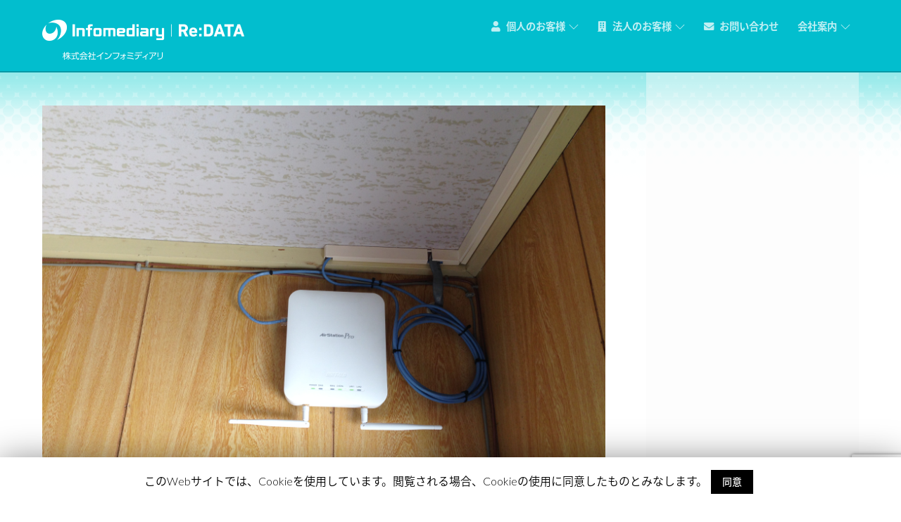

--- FILE ---
content_type: text/html; charset=UTF-8
request_url: https://infomediary.jp/supportblog/2015/05/08/191323_5192.html
body_size: 14727
content:
<!DOCTYPE html>
<html lang="ja"
 xmlns:og="http://ogp.me/ns#"
 xmlns:fb="http://ogp.me/ns/fb#">
            <head>
                        <meta charset="UTF-8">

            <!-- wp_header -->
            <title>由利本荘市幼稚園様ネットワーク構築 &#8211; 株式会社インフォミディアリ</title>

	<style type="text/css">
		#fancybox-close{right:-15px;top:-15px}
		div#fancybox-content{border-color:#FFFFFF}
				div#fancybox-outer{background-color:#FFFFFF}
			</style>

	
<!-- All in One SEO Pack 3.2.3 によって Michael Torbert の Semper Fi Web Design[-1,-1] -->
<link rel="canonical" href="https://infomediary.jp/supportblog/2015/05/08/191323_5192.html" />
<meta property="og:title" content="由利本荘市幼稚園様ネットワーク構築 | 株式会社インフォミディアリ" />
<meta property="og:type" content="article" />
<meta property="og:url" content="https://infomediary.jp/supportblog/2015/05/08/191323_5192.html" />
<meta property="og:image" content="https://support.pc-sato.com/wp-content/uploads/2015/05/2015-05-08-14.35.28-300x225.jpg" />
<meta property="og:site_name" content="株式会社インフォミディアリ" />
<meta property="fb:admins" content="https://www.facebook.com/InfomediaryJP" />
<meta property="og:description" content="由利本荘市の幼稚園様からのご依頼で別棟まで無線LANでのネットワークを構築して参りました。 別棟まで距離が遠く市販の無線ルータでは電波が届かないとのことで、LAN配線及び無線アクセスポイントで別棟でも快適にインターネットを使えるように工事してきました。" />
<meta property="article:published_time" content="2015-05-08T10:13:23Z" />
<meta property="article:modified_time" content="2015-05-08T10:13:23Z" />
<meta property="og:image:secure_url" content="https://support.pc-sato.com/wp-content/uploads/2015/05/2015-05-08-14.35.28-300x225.jpg" />
<meta name="twitter:card" content="summary_large_image" />
<meta name="twitter:domain" content="infomediary.jp" />
<meta name="twitter:title" content="由利本荘市幼稚園様ネットワーク構築 | 株式会社インフォミディアリ" />
<meta name="twitter:description" content="由利本荘市の幼稚園様からのご依頼で別棟まで無線LANでのネットワークを構築して参りました。 別棟まで距離が遠く市販の無線ルータでは電波が届かないとのことで、LAN配線及び無線アクセスポイントで別棟でも快適にインターネットを使えるように工事してきました。" />
<meta name="twitter:image" content="https://support.pc-sato.com/wp-content/uploads/2015/05/2015-05-08-14.35.28-300x225.jpg" />
<!-- All in One SEO Pack -->
<link rel='dns-prefetch' href='//www.google.com' />
<link rel='dns-prefetch' href='//fonts.googleapis.com' />
<link rel='dns-prefetch' href='//s.w.org' />
<link rel="alternate" type="application/rss+xml" title="株式会社インフォミディアリ &raquo; フィード" href="https://infomediary.jp/feed" />
<link rel="alternate" type="application/rss+xml" title="株式会社インフォミディアリ &raquo; コメントフィード" href="https://infomediary.jp/comments/feed" />
		<script type="text/javascript">
			window._wpemojiSettings = {"baseUrl":"https:\/\/s.w.org\/images\/core\/emoji\/12.0.0-1\/72x72\/","ext":".png","svgUrl":"https:\/\/s.w.org\/images\/core\/emoji\/12.0.0-1\/svg\/","svgExt":".svg","source":{"concatemoji":"https:\/\/infomediary.jp\/wp-includes\/js\/wp-emoji-release.min.js?ver=5.2.21"}};
			!function(e,a,t){var n,r,o,i=a.createElement("canvas"),p=i.getContext&&i.getContext("2d");function s(e,t){var a=String.fromCharCode;p.clearRect(0,0,i.width,i.height),p.fillText(a.apply(this,e),0,0);e=i.toDataURL();return p.clearRect(0,0,i.width,i.height),p.fillText(a.apply(this,t),0,0),e===i.toDataURL()}function c(e){var t=a.createElement("script");t.src=e,t.defer=t.type="text/javascript",a.getElementsByTagName("head")[0].appendChild(t)}for(o=Array("flag","emoji"),t.supports={everything:!0,everythingExceptFlag:!0},r=0;r<o.length;r++)t.supports[o[r]]=function(e){if(!p||!p.fillText)return!1;switch(p.textBaseline="top",p.font="600 32px Arial",e){case"flag":return s([55356,56826,55356,56819],[55356,56826,8203,55356,56819])?!1:!s([55356,57332,56128,56423,56128,56418,56128,56421,56128,56430,56128,56423,56128,56447],[55356,57332,8203,56128,56423,8203,56128,56418,8203,56128,56421,8203,56128,56430,8203,56128,56423,8203,56128,56447]);case"emoji":return!s([55357,56424,55356,57342,8205,55358,56605,8205,55357,56424,55356,57340],[55357,56424,55356,57342,8203,55358,56605,8203,55357,56424,55356,57340])}return!1}(o[r]),t.supports.everything=t.supports.everything&&t.supports[o[r]],"flag"!==o[r]&&(t.supports.everythingExceptFlag=t.supports.everythingExceptFlag&&t.supports[o[r]]);t.supports.everythingExceptFlag=t.supports.everythingExceptFlag&&!t.supports.flag,t.DOMReady=!1,t.readyCallback=function(){t.DOMReady=!0},t.supports.everything||(n=function(){t.readyCallback()},a.addEventListener?(a.addEventListener("DOMContentLoaded",n,!1),e.addEventListener("load",n,!1)):(e.attachEvent("onload",n),a.attachEvent("onreadystatechange",function(){"complete"===a.readyState&&t.readyCallback()})),(n=t.source||{}).concatemoji?c(n.concatemoji):n.wpemoji&&n.twemoji&&(c(n.twemoji),c(n.wpemoji)))}(window,document,window._wpemojiSettings);
		</script>
		<style>
	.themify_builder .wow { visibility: hidden; }
	div:not(.caroufredsel_wrapper) > .themify_builder_slider > li:not(:first-child), .mfp-hide { display: none; }
a.themify_lightbox, .module-gallery a, .gallery-icon, .themify_lightboxed_images .post a[href$="jpg"], .themify_lightboxed_images .post a[href$="gif"], .themify_lightboxed_images .post a[href$="png"], .themify_lightboxed_images .post a[href$="JPG"], .themify_lightboxed_images .post a[href$="GIF"], .themify_lightboxed_images .post a[href$="PNG"], .themify_lightboxed_images .post a[href$="jpeg"], .themify_lightboxed_images .post a[href$="JPEG"] { cursor:not-allowed; }
	.themify_lightbox_loaded a.themify_lightbox, .themify_lightbox_loaded .module-gallery a, .themify_lightbox_loaded .gallery-icon { cursor:pointer; }
	</style><style type="text/css">
img.wp-smiley,
img.emoji {
	display: inline !important;
	border: none !important;
	box-shadow: none !important;
	height: 1em !important;
	width: 1em !important;
	margin: 0 .07em !important;
	vertical-align: -0.1em !important;
	background: none !important;
	padding: 0 !important;
}
</style>
	<link rel='stylesheet' id='themify-common-css'  href='https://infomediary.jp/wp-content/themes/themify-music/themify/css/themify.common.min.css?ver=4.6.7' type='text/css' media='all' />
<link rel="preload" href="https://infomediary.jp/wp-content/themes/themify-music/themify/css/themify.framework.min.css?ver=4.6.7" as="style" />
<meta name="themify-framework-css" content="themify-framework-css" id="themify-framework-css" />
<meta name="builder-styles-css" data-href="https://infomediary.jp/wp-content/themes/themify-music/themify/themify-builder/css/themify-builder-style.min.css?ver=4.6.7" content="builder-styles-css" id="builder-styles-css" />
<link rel='stylesheet' id='wp-block-library-css'  href='https://infomediary.jp/wp-includes/css/dist/block-library/style.min.css?ver=5.2.21' type='text/css' media='all' />
<link rel='stylesheet' id='contact-form-7-css'  href='https://infomediary.jp/wp-content/plugins/contact-form-7/includes/css/styles.css?ver=5.1.9' type='text/css' media='all' />
<link rel='stylesheet' id='cookie-law-info-css'  href='https://infomediary.jp/wp-content/plugins/cookie-law-info/public/css/cookie-law-info-public.css?ver=1.8.2' type='text/css' media='all' />
<link rel='stylesheet' id='cookie-law-info-gdpr-css'  href='https://infomediary.jp/wp-content/plugins/cookie-law-info/public/css/cookie-law-info-gdpr.css?ver=1.8.2' type='text/css' media='all' />
<link rel='stylesheet' id='fancybox-css'  href='https://infomediary.jp/wp-content/plugins/fancybox-for-wordpress/fancybox/fancybox.css?ver=5.2.21' type='text/css' media='all' />
<link rel='stylesheet' id='symple_shortcode_styles-css'  href='https://infomediary.jp/wp-content/plugins/symple-shortcodes/includes/css/symple_shortcodes_styles.css?ver=5.2.21' type='text/css' media='all' />
<link rel='stylesheet' id='tablepress-default-css'  href='https://infomediary.jp/wp-content/plugins/tablepress/css/default.min.css?ver=1.9.2' type='text/css' media='all' />
<link rel='stylesheet' id='theme-style-css'  href='https://infomediary.jp/wp-content/themes/themify-music/style.min.css?ver=5.2.21' type='text/css' media='all' />
<link rel='stylesheet' id='themify-media-queries-css'  href='https://infomediary.jp/wp-content/themes/themify-music/media-queries.min.css?ver=5.2.21' type='text/css' media='all' />
<link rel='stylesheet' id='theme-style-child-css'  href='https://infomediary.jp/wp-content/themes/infomediary/style.css?ver=5.2.21' type='text/css' media='all' />
<link rel='stylesheet' id='mediaelement-css'  href='https://infomediary.jp/wp-includes/js/mediaelement/mediaelementplayer-legacy.min.css?ver=4.2.6-78496d1' type='text/css' media='all' />
<link rel='stylesheet' id='wp-mediaelement-css'  href='https://infomediary.jp/wp-includes/js/mediaelement/wp-mediaelement.min.css?ver=5.2.21' type='text/css' media='all' />
<link rel='stylesheet' id='themify-skin-css'  href='https://infomediary.jp/wp-content/themes/themify-music/skins/infomediary/style.css?ver=4.6.7' type='text/css' media='all' />
<link rel='stylesheet' id='themify-customize-css'  href='https://infomediary.jp/wp-content/uploads/themify-customizer.css?ver=25.04.23.13.36.54' type='text/css' media='all' />
<link rel='stylesheet' id='themify-google-fonts-css'  href='https://fonts.googleapis.com/css?family=Lato%3A100%2C300%2C400%2C700%2C900&#038;subset=latin&#038;ver=5.2.21' type='text/css' media='all' />
<script type='text/javascript' src='https://infomediary.jp/wp-includes/js/jquery/jquery.js?ver=1.12.4-wp'></script>
<script type='text/javascript' src='https://infomediary.jp/wp-includes/js/jquery/jquery-migrate.min.js?ver=1.4.1'></script>
<script type='text/javascript'>
/* <![CDATA[ */
var Cli_Data = {"nn_cookie_ids":[],"cookielist":[]};
var log_object = {"ajax_url":"https:\/\/infomediary.jp\/wp-admin\/admin-ajax.php"};
/* ]]> */
</script>
<script type='text/javascript' src='https://infomediary.jp/wp-content/plugins/cookie-law-info/public/js/cookie-law-info-public.js?ver=1.8.2'></script>
<script type='text/javascript' src='https://infomediary.jp/wp-content/plugins/fancybox-for-wordpress/fancybox/jquery.fancybox.js?ver=1.3.4'></script>
<script type='text/javascript' src='https://infomediary.jp/wp-content/plugins/fancybox-for-wordpress/js/jquery.easing.1.3.min.js?ver=1.3'></script>
<script type='text/javascript'>
var mejsL10n = {"language":"ja","strings":{"mejs.install-flash":"\u3054\u5229\u7528\u306e\u30d6\u30e9\u30a6\u30b6\u30fc\u306f Flash Player \u304c\u7121\u52b9\u306b\u306a\u3063\u3066\u3044\u308b\u304b\u3001\u30a4\u30f3\u30b9\u30c8\u30fc\u30eb\u3055\u308c\u3066\u3044\u307e\u305b\u3093\u3002Flash Player \u30d7\u30e9\u30b0\u30a4\u30f3\u3092\u6709\u52b9\u306b\u3059\u308b\u304b\u3001\u6700\u65b0\u30d0\u30fc\u30b8\u30e7\u30f3\u3092 https:\/\/get.adobe.com\/jp\/flashplayer\/ \u304b\u3089\u30a4\u30f3\u30b9\u30c8\u30fc\u30eb\u3057\u3066\u304f\u3060\u3055\u3044\u3002","mejs.fullscreen-off":"\u30d5\u30eb\u30b9\u30af\u30ea\u30fc\u30f3\u3092\u30aa\u30d5","mejs.fullscreen-on":"\u30d5\u30eb\u30b9\u30af\u30ea\u30fc\u30f3","mejs.download-video":"\u52d5\u753b\u3092\u30c0\u30a6\u30f3\u30ed\u30fc\u30c9","mejs.fullscreen":"\u30d5\u30eb\u30b9\u30af\u30ea\u30fc\u30f3","mejs.time-jump-forward":["1\u79d2\u9032\u3080","%1\u79d2\u9032\u3080"],"mejs.loop":"\u30eb\u30fc\u30d7\u5207\u308a\u66ff\u3048","mejs.play":"\u518d\u751f","mejs.pause":"\u505c\u6b62","mejs.close":"\u9589\u3058\u308b","mejs.time-slider":"\u30bf\u30a4\u30e0\u30b9\u30e9\u30a4\u30c0\u30fc","mejs.time-help-text":"1\u79d2\u9032\u3080\u306b\u306f\u5de6\u53f3\u77e2\u5370\u30ad\u30fc\u3092\u300110\u79d2\u9032\u3080\u306b\u306f\u4e0a\u4e0b\u77e2\u5370\u30ad\u30fc\u3092\u4f7f\u3063\u3066\u304f\u3060\u3055\u3044\u3002","mejs.time-skip-back":["1\u79d2\u623b\u308b","%1\u79d2\u623b\u308b"],"mejs.captions-subtitles":"\u30ad\u30e3\u30d7\u30b7\u30e7\u30f3\/\u5b57\u5e55","mejs.captions-chapters":"\u30c1\u30e3\u30d7\u30bf\u30fc","mejs.none":"\u306a\u3057","mejs.mute-toggle":"\u30df\u30e5\u30fc\u30c8\u5207\u308a\u66ff\u3048","mejs.volume-help-text":"\u30dc\u30ea\u30e5\u30fc\u30e0\u8abf\u7bc0\u306b\u306f\u4e0a\u4e0b\u77e2\u5370\u30ad\u30fc\u3092\u4f7f\u3063\u3066\u304f\u3060\u3055\u3044\u3002","mejs.unmute":"\u30df\u30e5\u30fc\u30c8\u89e3\u9664","mejs.mute":"\u30df\u30e5\u30fc\u30c8","mejs.volume-slider":"\u30dc\u30ea\u30e5\u30fc\u30e0\u30b9\u30e9\u30a4\u30c0\u30fc","mejs.video-player":"\u52d5\u753b\u30d7\u30ec\u30fc\u30e4\u30fc","mejs.audio-player":"\u97f3\u58f0\u30d7\u30ec\u30fc\u30e4\u30fc","mejs.ad-skip":"\u5e83\u544a\u3092\u30b9\u30ad\u30c3\u30d7","mejs.ad-skip-info":["1\u79d2\u5f8c\u306b\u30b9\u30ad\u30c3\u30d7","%1\u79d2\u5f8c\u306b\u30b9\u30ad\u30c3\u30d7"],"mejs.source-chooser":"\u30bd\u30fc\u30b9\u306e\u9078\u629e","mejs.stop":"\u505c\u6b62","mejs.speed-rate":"\u901f\u5ea6\u7387","mejs.live-broadcast":"\u751f\u653e\u9001","mejs.afrikaans":"\u30a2\u30d5\u30ea\u30ab\u30fc\u30f3\u30b9\u8a9e","mejs.albanian":"\u30a2\u30eb\u30d0\u30cb\u30a2\u8a9e","mejs.arabic":"\u30a2\u30e9\u30d3\u30a2\u8a9e","mejs.belarusian":"\u30d9\u30e9\u30eb\u30fc\u30b7\u8a9e","mejs.bulgarian":"\u30d6\u30eb\u30ac\u30ea\u30a2\u8a9e","mejs.catalan":"\u30ab\u30bf\u30ed\u30cb\u30a2\u8a9e","mejs.chinese":"\u4e2d\u56fd\u8a9e","mejs.chinese-simplified":"\u4e2d\u56fd\u8a9e (\u7c21\u4f53\u5b57)","mejs.chinese-traditional":"\u4e2d\u56fd\u8a9e (\u7e41\u4f53\u5b57)","mejs.croatian":"\u30af\u30ed\u30a2\u30c1\u30a2\u8a9e","mejs.czech":"\u30c1\u30a7\u30b3\u8a9e","mejs.danish":"\u30c7\u30f3\u30de\u30fc\u30af\u8a9e","mejs.dutch":"\u30aa\u30e9\u30f3\u30c0\u8a9e","mejs.english":"\u82f1\u8a9e","mejs.estonian":"\u30a8\u30b9\u30c8\u30cb\u30a2\u8a9e","mejs.filipino":"\u30d5\u30a3\u30ea\u30d4\u30f3\u8a9e","mejs.finnish":"\u30d5\u30a3\u30f3\u30e9\u30f3\u30c9\u8a9e","mejs.french":"\u30d5\u30e9\u30f3\u30b9\u8a9e","mejs.galician":"\u30ac\u30ea\u30b7\u30a2\u8a9e","mejs.german":"\u30c9\u30a4\u30c4\u8a9e","mejs.greek":"\u30ae\u30ea\u30b7\u30e3\u8a9e","mejs.haitian-creole":"\u30cf\u30a4\u30c1\u8a9e","mejs.hebrew":"\u30d8\u30d6\u30e9\u30a4\u8a9e","mejs.hindi":"\u30d2\u30f3\u30c7\u30a3\u30fc\u8a9e","mejs.hungarian":"\u30cf\u30f3\u30ac\u30ea\u30fc\u8a9e","mejs.icelandic":"\u30a2\u30a4\u30b9\u30e9\u30f3\u30c9\u8a9e","mejs.indonesian":"\u30a4\u30f3\u30c9\u30cd\u30b7\u30a2\u8a9e","mejs.irish":"\u30a2\u30a4\u30eb\u30e9\u30f3\u30c9\u8a9e","mejs.italian":"\u30a4\u30bf\u30ea\u30a2\u8a9e","mejs.japanese":"\u65e5\u672c\u8a9e","mejs.korean":"\u97d3\u56fd\u8a9e","mejs.latvian":"\u30e9\u30c8\u30d3\u30a2\u8a9e","mejs.lithuanian":"\u30ea\u30c8\u30a2\u30cb\u30a2\u8a9e","mejs.macedonian":"\u30de\u30b1\u30c9\u30cb\u30a2\u8a9e","mejs.malay":"\u30de\u30ec\u30fc\u8a9e","mejs.maltese":"\u30de\u30eb\u30bf\u8a9e","mejs.norwegian":"\u30ce\u30eb\u30a6\u30a7\u30fc\u8a9e","mejs.persian":"\u30da\u30eb\u30b7\u30a2\u8a9e","mejs.polish":"\u30dd\u30fc\u30e9\u30f3\u30c9\u8a9e","mejs.portuguese":"\u30dd\u30eb\u30c8\u30ac\u30eb\u8a9e","mejs.romanian":"\u30eb\u30fc\u30de\u30cb\u30a2\u8a9e","mejs.russian":"\u30ed\u30b7\u30a2\u8a9e","mejs.serbian":"\u30bb\u30eb\u30d3\u30a2\u8a9e","mejs.slovak":"\u30b9\u30ed\u30d0\u30ad\u30a2\u8a9e","mejs.slovenian":"\u30b9\u30ed\u30d9\u30cb\u30a2\u8a9e","mejs.spanish":"\u30b9\u30da\u30a4\u30f3\u8a9e","mejs.swahili":"\u30b9\u30ef\u30d2\u30ea\u8a9e","mejs.swedish":"\u30b9\u30a6\u30a7\u30fc\u30c7\u30f3\u8a9e","mejs.tagalog":"\u30bf\u30ac\u30ed\u30b0\u8a9e","mejs.thai":"\u30bf\u30a4\u8a9e","mejs.turkish":"\u30c8\u30eb\u30b3\u8a9e","mejs.ukrainian":"\u30a6\u30af\u30e9\u30a4\u30ca\u8a9e","mejs.vietnamese":"\u30d9\u30c8\u30ca\u30e0\u8a9e","mejs.welsh":"\u30a6\u30a7\u30fc\u30eb\u30ba\u8a9e","mejs.yiddish":"\u30a4\u30c7\u30a3\u30c3\u30b7\u30e5\u8a9e"}};
</script>
<script type='text/javascript' src='https://infomediary.jp/wp-includes/js/mediaelement/mediaelement-and-player.min.js?ver=4.2.6-78496d1'></script>
<script type='text/javascript' src='https://infomediary.jp/wp-includes/js/mediaelement/mediaelement-migrate.min.js?ver=5.2.21'></script>
<script type='text/javascript'>
/* <![CDATA[ */
var _wpmejsSettings = {"pluginPath":"\/wp-includes\/js\/mediaelement\/","classPrefix":"mejs-","stretching":"responsive"};
/* ]]> */
</script>
<link rel='https://api.w.org/' href='https://infomediary.jp/wp-json/' />
<link rel="EditURI" type="application/rsd+xml" title="RSD" href="https://infomediary.jp/xmlrpc.php?rsd" />
<link rel="wlwmanifest" type="application/wlwmanifest+xml" href="https://infomediary.jp/wp-includes/wlwmanifest.xml" /> 
<link rel='prev' title='iMacのSSD換装' href='https://infomediary.jp/supportblog/2015/03/03/112144_359.html' />
<link rel='next' title='NECノートパソコンの液晶交換' href='https://infomediary.jp/supportblog/2015/05/09/192934_379.html' />
<meta name="generator" content="WordPress 5.2.21" />
<link rel='shortlink' href='https://infomediary.jp/?p=5192' />
<link rel="alternate" type="application/json+oembed" href="https://infomediary.jp/wp-json/oembed/1.0/embed?url=https%3A%2F%2Finfomediary.jp%2Fsupportblog%2F2015%2F05%2F08%2F191323_5192.html" />
<link rel="alternate" type="text/xml+oembed" href="https://infomediary.jp/wp-json/oembed/1.0/embed?url=https%3A%2F%2Finfomediary.jp%2Fsupportblog%2F2015%2F05%2F08%2F191323_5192.html&#038;format=xml" />
<meta property="fb:app_id" content="295142930592613"/>
<!-- Fancybox for WordPress -->
<script type="text/javascript">
jQuery(function(){

jQuery.fn.getTitle = function() { // Copy the title of every IMG tag and add it to its parent A so that fancybox can show titles
	var arr = jQuery("a.fancybox");
	jQuery.each(arr, function() {
		var title = jQuery(this).children("img").attr("title");
		jQuery(this).attr('title',title);
	})
}

// Supported file extensions
var thumbnails = jQuery("a:has(img)").not(".nolightbox").filter( function() { return /\.(jpe?g|png|gif|bmp)$/i.test(jQuery(this).attr('href')) });

thumbnails.addClass("fancybox").attr("rel","fancybox").getTitle();
jQuery("a.fancybox").fancybox({
	'cyclic': false,
	'autoScale': true,
	'padding': 10,
	'opacity': true,
	'speedIn': 300,
	'speedOut': 300,
	'changeSpeed': 300,
	'overlayShow': true,
	'overlayOpacity': "0.3",
	'overlayColor': "#666666",
	'titleShow': true,
	'titlePosition': 'over',
	'enableEscapeButton': true,
	'showCloseButton': true,
	'showNavArrows': true,
	'hideOnOverlayClick': true,
	'hideOnContentClick': false,
	'width': 560,
	'height': 340,
	'transitionIn': "elastic",
	'transitionOut': "elastic",
	'centerOnScroll': true,
	'easingIn': "easeOutBack",
	'easingOut': "easeInBack",
	'easingChange': "easeInOutQuart"
});


})
</script>
<!-- END Fancybox for WordPress -->


<meta http-equiv="X-UA-Compatible" content="IE=Edge">
<link href="//netdna.bootstrapcdn.com/bootstrap/3.0.0/css/bootstrap.min.css" rel="stylesheet">
<link href="//netdna.bootstrapcdn.com/bootstrap/3.0.0/css/bootstrap-glyphicons.css" rel="stylesheet">
<script src="//maxcdn.bootstrapcdn.com/bootstrap/3.2.0/js/bootstrap.min.js"></script>
<script type="text/javascript" charset="utf-8" src="//animate.adobe.com/runtime/5.0.1/edge.5.0.1.min.js"></script>
<script type="text/javascript" src="//infomediary.jp/wp-content/themes/infomediary/js/ajaxzip2/ajaxzip2.js" charset="UTF-8"></script>
<script type="text/javascript">
//<![CDATA[
jQuery(function(){
AjaxZip2.JSONDATA = "https://infomediary.jp/wp-content/themes/infomediary/js/ajaxzip2/data";
jQuery('#zip').keyup(function(event){
AjaxZip2.zip2addr(this,'pref','addr1','addr2');
})
})
//]]>
</script>
<link rel="stylesheet" href="//fonts.googleapis.com/earlyaccess/notosansjapanese.css">

	<script type="text/javascript">
		var tf_mobile_menu_trigger_point = 900;
	</script>
	
<meta name="viewport" content="width=device-width, initial-scale=1">
		<script type="text/javascript">
			var cli_flush_cache=2;
		</script>
		<!-- BEGIN: WP Social Bookmarking Light -->
<script>(function(d, s, id) {
  var js, fjs = d.getElementsByTagName(s)[0];
  if (d.getElementById(id)) return;
  js = d.createElement(s); js.id = id;
  js.src = "//connect.facebook.net/ja_JP/sdk.js#xfbml=1&version=v2.7";
  fjs.parentNode.insertBefore(js, fjs);
}(document, 'script', 'facebook-jssdk'));</script>
<style type="text/css">
</style>
<!-- END: WP Social Bookmarking Light -->

        </head>

        <body class="post-template-default single single-post postid-5192 single-format-standard themify-fw-4-6-7 themify-music-2-1-2 skin-infomediary webkit not-ie default_width sidebar1 no-home no-touch  builder-parallax-scrolling-active header-horizontal no-fixed-header social-widget-off rss-off search-off">
            <script type="text/javascript">
	function themifyMobileMenuTrigger(e) {
		var w = document.body.clientWidth;
		if( w > 0 && w <= tf_mobile_menu_trigger_point ) {
			document.body.classList.add( 'mobile_menu_active' );
		} else {
			document.body.classList.remove( 'mobile_menu_active' );
		}
		
	}
	themifyMobileMenuTrigger();
	var _init =function () {
	    jQuery( window ).on('tfsmartresize.tf_mobile_menu', themifyMobileMenuTrigger );
	    document.removeEventListener( 'DOMContentLoaded', _init, {once:true,passive:true} );
	    _init=null;
	};
	document.addEventListener( 'DOMContentLoaded', _init, {once:true,passive:true} );
</script>
            <div id="pagewrap" class="hfeed site">

				                <div id="headerwrap"   >
				
                    
                    
                    <header id="header" class="pagewidth clearfix" itemscope="itemscope" itemtype="https://schema.org/WPHeader">

                        
						<div class="header-bar">
						
															<div id="site-logo"><a href="https://infomediary.jp" title="株式会社インフォミディアリ"><img src="https://infomediary.jp/wp-content/uploads/sitetitle_logo@2x.png" alt="株式会社インフォミディアリ" title="株式会社インフォミディアリ" /></a></div>							
																																	<div id="site-description" class="site-description"><img src="https://infomediary.jp/wp-content/uploads/sitetitle_tagline@2x.png" alt="秋田のホームページ制作、パソコン修理全般" title="秋田のホームページ制作、パソコン修理全般" /></div>
															
						</div>
						<!-- /.header-bar -->

                        <a id="menu-icon" href="#"><span class="menu-icon-inner"></span></a>

                        <div id="mobile-menu" class="sidemenu sidemenu-off">
							
							
							<div class="navbar-wrapper clearfix">

							
							
															<nav id="main-nav-wrap" class="clearfix" itemscope="itemscope" itemtype="https://schema.org/SiteNavigationElement">
									<ul id="main-nav" class="main-nav menu-name-mainmenu"><li id="menu-item-4262" class="menu-item menu-item-type-custom menu-item-object-custom menu-item-has-children has-sub-menu menu-item-4262"><a><i class="fa fa-user"></i> 個人のお客様</a>
<ul class="sub-menu">
	<li id="menu-item-5096" class="menu-item menu-item-type-post_type menu-item-object-page menu-item-5096"><a href="https://infomediary.jp/pc_repair">パソコン修理・サポート</a></li>
	<li id="menu-item-4527" class="menu-item menu-item-type-post_type menu-item-object-page menu-item-4527"><a href="https://infomediary.jp/repair_price_list">サポート・修理料金表</a></li>
	<li id="menu-item-5005" class="menu-item menu-item-type-post_type menu-item-object-page menu-item-has-children menu-item-5005"><a href="https://infomediary.jp/data_restore">データ復旧</a>
	<ul class="sub-menu">
		<li id="menu-item-5255" class="menu-item menu-item-type-post_type menu-item-object-page menu-item-5255"><a href="https://infomediary.jp/data_restore/hdd_data_restore">ハードディスク(内蔵、外付)のデータ復旧</a></li>
		<li id="menu-item-5254" class="menu-item menu-item-type-post_type menu-item-object-page menu-item-5254"><a href="https://infomediary.jp/data_restore/nas_data_restore">NAS(LAN接続型)ハードディスクのデータ復旧</a></li>
		<li id="menu-item-5253" class="menu-item menu-item-type-post_type menu-item-object-page menu-item-5253"><a href="https://infomediary.jp/data_restore/memory_data_restore">USB/SDカードデータ復旧</a></li>
	</ul>
</li>
</ul>
</li>
<li id="menu-item-4639" class="menu-item menu-item-type-custom menu-item-object-custom menu-item-has-children has-sub-menu menu-item-4639"><a><i class="fa fa-building"></i> 法人のお客様</a>
<ul class="sub-menu">
	<li id="menu-item-4628" class="menu-item menu-item-type-custom menu-item-object-custom menu-item-has-children menu-item-4628"><a>ICTサポート</a>
	<ul class="sub-menu">
		<li id="menu-item-4747" class="menu-item menu-item-type-post_type menu-item-object-page menu-item-4747"><a href="https://infomediary.jp/ict_support">ICTサポート</a></li>
		<li id="menu-item-4805" class="menu-item menu-item-type-post_type menu-item-object-page menu-item-4805"><a href="https://infomediary.jp/network_construct">ネットワーク構築</a></li>
	</ul>
</li>
	<li id="menu-item-5006" class="menu-item menu-item-type-post_type menu-item-object-page menu-item-has-children menu-item-5006"><a href="https://infomediary.jp/data_restore">データ復旧</a>
	<ul class="sub-menu">
		<li id="menu-item-5258" class="menu-item menu-item-type-post_type menu-item-object-page menu-item-5258"><a href="https://infomediary.jp/data_restore/hdd_data_restore">ハードディスク(内蔵、外付)のデータ復旧</a></li>
		<li id="menu-item-5257" class="menu-item menu-item-type-post_type menu-item-object-page menu-item-5257"><a href="https://infomediary.jp/data_restore/nas_data_restore">NAS(LAN接続型)ハードディスクのデータ復旧</a></li>
		<li id="menu-item-5256" class="menu-item menu-item-type-post_type menu-item-object-page menu-item-5256"><a href="https://infomediary.jp/data_restore/memory_data_restore">USB/SDカードデータ復旧</a></li>
	</ul>
</li>
	<li id="menu-item-4629" class="menu-item menu-item-type-custom menu-item-object-custom menu-item-has-children menu-item-4629"><a>デザイン・制作</a>
	<ul class="sub-menu">
		<li id="menu-item-4802" class="menu-item menu-item-type-post_type menu-item-object-page menu-item-4802"><a href="https://infomediary.jp/web_site_production">Webサイト制作</a></li>
		<li id="menu-item-4803" class="menu-item menu-item-type-post_type menu-item-object-page menu-item-4803"><a href="https://infomediary.jp/system_development">システム開発</a></li>
		<li id="menu-item-4807" class="menu-item menu-item-type-post_type menu-item-object-page menu-item-4807"><a href="https://infomediary.jp/hp/website_important">ホームページの重要性</a></li>
		<li id="menu-item-4808" class="menu-item menu-item-type-post_type menu-item-object-page menu-item-4808"><a href="https://infomediary.jp/hp/website_published">ホームページに必要なもの</a></li>
		<li id="menu-item-4806" class="menu-item menu-item-type-post_type menu-item-object-page menu-item-4806"><a href="https://infomediary.jp/hp/seo">SEO対策</a></li>
	</ul>
</li>
	<li id="menu-item-4801" class="menu-item menu-item-type-post_type menu-item-object-page menu-item-4801"><a href="https://infomediary.jp/photo_summarized_shadow_and_image_production">写真撮影・映像製作</a></li>
</ul>
</li>
<li id="menu-item-4809" class="menu-item menu-item-type-post_type menu-item-object-page menu-item-4809"><a href="https://infomediary.jp/inquiry"><i class="fa fa-envelope"></i> お問い合わせ</a></li>
<li id="menu-item-4533" class="menu-item menu-item-type-post_type menu-item-object-page menu-item-has-children has-sub-menu menu-item-4533"><a href="https://infomediary.jp/company">会社案内</a>
<ul class="sub-menu">
	<li id="menu-item-4821" class="menu-item menu-item-type-post_type menu-item-object-page menu-item-4821"><a href="https://infomediary.jp/company">会社概要</a></li>
	<li id="menu-item-4543" class="menu-item menu-item-type-post_type menu-item-object-page menu-item-4543"><a href="https://infomediary.jp/principle">私たちの考え</a></li>
	<li id="menu-item-4542" class="menu-item menu-item-type-post_type menu-item-object-page menu-item-4542"><a href="https://infomediary.jp/employment">採用情報</a></li>
	<li id="menu-item-4811" class="menu-item menu-item-type-post_type menu-item-object-page menu-item-4811"><a href="https://infomediary.jp/privacy">プライバシーポリシー</a></li>
</ul>
</li>
</ul>									<!-- /#main-nav -->
								</nav>
							
							</div>
							
                            <a id="menu-icon-close" href="#mobile-menu"></a>
							<!-- /#menu-icon-close -->

							
                       </div>
                        <!-- /#mobile-menu -->

												<!-- /#gallery-controller -->

                        
                    </header>
                    <!-- /#header -->

                    
                </div>
                <!-- /#headerwrap -->
				
            			            <div id="body" class="clearfix">
                


	<!-- layout-container -->
	<div id="layout" class="pagewidth clearfix">

				<!-- content -->
		<div id="content" class="list-post">
			
			


<article itemscope itemtype="http://schema.org/Article" id="post-5192" class="post clearfix post-5192 type-post status-publish format-standard hentry category-supportblog has-post-title has-post-date has-post-category has-post-tag has-post-comment has-post-author ">

	
	
	
	
		
			<figure class="post-image  clearfix">

									<a href="https://infomediary.jp/supportblog/2015/05/08/191323_5192.html"><img src="http://support.pc-sato.com/wp-content/uploads/2015/05/2015-05-08-14.35.28.jpg" alt="2015-05-08 14.35.28" /></a>
				
			</figure>

		
	
	
			<div class="post-meta entry-meta clearfix">
							<time class="post-date entry-date updated" itemprop="datePublished" datetime="2015-05-08">
					<span class="month">5月</span>
					<span class="day">8</span>
					<span class="year">2015</span>
				</time>
			
												 <span class="post-category"><a href="https://infomediary.jp/category/supportblog" rel="tag">修理・メンテナンス</a></span>				
													
							
			<div class="post-share">
	<div class="box"><div class="share share-icon"></div></div>
	<div class="social-share msss5192">
					<div class="twitter-share">
				<a onclick="window.open('//twitter.com/intent/tweet?url=https%3A%2F%2Finfomediary.jp%2Fsupportblog%2F2015%2F05%2F08%2F191323_5192.html&#038;text=%E7%94%B1%E5%88%A9%E6%9C%AC%E8%8D%98%E5%B8%82%E5%B9%BC%E7%A8%9A%E5%9C%92%E6%A7%98%E3%83%8D%E3%83%83%E3%83%88%E3%83%AF%E3%83%BC%E3%82%AF%E6%A7%8B%E7%AF%89','twitter','toolbar=0, status=0, width=650, height=360')" title="Twitter" rel="nofollow" href="javascript:void(0);" class="share"></a>
			</div>
					<div class="facebook-share">
				<a onclick="window.open('https://www.facebook.com/sharer/sharer.php?u=https%3A%2F%2Finfomediary.jp%2Fsupportblog%2F2015%2F05%2F08%2F191323_5192.html&#038;t=%E7%94%B1%E5%88%A9%E6%9C%AC%E8%8D%98%E5%B8%82%E5%B9%BC%E7%A8%9A%E5%9C%92%E6%A7%98%E3%83%8D%E3%83%83%E3%83%88%E3%83%AF%E3%83%BC%E3%82%AF%E6%A7%8B%E7%AF%89&#038;original_referer=https%3A%2F%2Finfomediary.jp%2Fsupportblog%2F2015%2F05%2F08%2F191323_5192.html','facebook','toolbar=0, status=0, width=900, height=500')" title="Facebook" rel="nofollow" href="javascript:void(0);" class="share"></a>
			</div>
					<div class="pinterest-share">
				<a onclick="window.open('//pinterest.com/pin/create/button/?url=https%3A%2F%2Finfomediary.jp%2Fsupportblog%2F2015%2F05%2F08%2F191323_5192.html&#038;description=%E7%94%B1%E5%88%A9%E6%9C%AC%E8%8D%98%E5%B8%82%E5%B9%BC%E7%A8%9A%E5%9C%92%E6%A7%98%E3%83%8D%E3%83%83%E3%83%88%E3%83%AF%E3%83%BC%E3%82%AF%E6%A7%8B%E7%AF%89','pinterest','toolbar=no,width=700,height=300')" title="Pinterest" rel="nofollow" href="javascript:void(0);" class="share"></a>
			</div>
					<div class="linkedin-share">
				<a onclick="window.open('//www.linkedin.com/cws/share?url=https%3A%2F%2Finfomediary.jp%2Fsupportblog%2F2015%2F05%2F08%2F191323_5192.html&#038;token=&#038;isFramed=true','linkedin','toolbar=no,width=550,height=550')" title="LinkedIn" rel="nofollow" href="javascript:void(0);" class="share"></a>
			</div>
			</div>
</div>

<!-- .post-share -->

		</div>
		<!-- /post-meta -->
	
	<div class="post-content">

		
			
			
				<h2 class="post-title entry-title" itemprop="name"><a href="https://infomediary.jp/supportblog/2015/05/08/191323_5192.html" title="由利本荘市幼稚園様ネットワーク構築">由利本荘市幼稚園様ネットワーク構築</a></h2>

			
			
		
					<div class="post-author-wrapper">
				<span class="author-avatar"><img alt='' src='https://secure.gravatar.com/avatar/aa6621f8b4be2d10d18220c38b473ba5?s=50&#038;d=mm&#038;r=g' srcset='https://secure.gravatar.com/avatar/aa6621f8b4be2d10d18220c38b473ba5?s=100&#038;d=mm&#038;r=g 2x' itemprop='image' class='avatar avatar-50 photo' height='50' width='50' /></span>
				<span class="post-author"><span class="author vcard"><a class="url fn n" href="https://infomediary.jp/author/ysato" rel="author">佐藤 善史</a></span></span>
			</div><!-- /.post-author-wrapper -->
				
		
		<div class="entry-content" itemprop="articleBody">

			
				<p>
	由利本荘市の幼稚園様からのご依頼で別棟まで無線LANでのネットワークを構築して参りました。
</p>
<p>
	別棟まで距離が遠く市販の無線ルータでは電波が届かないとのことで、LAN配線及び無線アクセスポイントで別棟でも快適にインターネットを使えるように工事してきました。
</p>
<p>
	<a href="http://support.pc-sato.com/wp-content/uploads/2015/05/2015-05-08-14.35.28.jpg"><img alt="2015-05-08 14.35.28" class="alignnone size-medium wp-image-377" height="225" src="http://support.pc-sato.com/wp-content/uploads/2015/05/2015-05-08-14.35.28-300x225.jpg" width="300" /></a></p>
<div class='wp_social_bookmarking_light'><div class="wsbl_facebook_like"><div id="fb-root"></div><fb:like href="https://infomediary.jp/supportblog/2015/05/08/191323_5192.html" layout="button_count" action="like" width="100" share="true" show_faces="false" ></fb:like></div><div class="wsbl_twitter"><a href="https://twitter.com/share" class="twitter-share-button" data-url="https://infomediary.jp/supportblog/2015/05/08/191323_5192.html" data-text="由利本荘市幼稚園様ネットワーク構築" data-lang="ja">Tweet</a></div><div class="wsbl_google_plus_one"><g:plusone size="medium" annotation="bubble" href="https://infomediary.jp/supportblog/2015/05/08/191323_5192.html" ></g:plusone></div></div><br class='wp_social_bookmarking_light_clear' /><div id="themify_builder_content-5192" data-postid="5192" class="themify_builder_content themify_builder_content-5192 themify_builder tb_generate_css" style="visibility:hidden;opacity:0;">
    </div>
<!-- /themify_builder_content --><!-- Facebook Comments Plugin for WordPress: http://peadig.com/wordpress-plugins/facebook-comments/ --><h3>コメント</h3><p><fb:comments-count href=https://infomediary.jp/supportblog/2015/05/08/191323_5192.html></fb:comments-count> コメント</p><div class="fb-comments" data-href="https://infomediary.jp/supportblog/2015/05/08/191323_5192.html" data-numposts="10" data-width="100%" data-colorscheme="light"></div>
			
		</div><!-- /.entry-content -->

		
	</div>
	<!-- /.post-content -->
	
</article>

<!-- /.post -->
			
			
			
	<!-- post-nav -->
	<div class="post-nav clearfix">

		<span class="prev"><a href="https://infomediary.jp/supportblog/2015/03/03/112144_359.html" rel="prev"><span class="arrow"></span> iMacのSSD換装</a></span>
		<span class="next"><a href="https://infomediary.jp/supportblog/2015/05/09/192934_379.html" rel="next"><span class="arrow"></span> NECノートパソコンの液晶交換</a></span>
	</div>
	<!-- /post-nav -->


			
					</div>
		<!-- /content -->
		
		    
    <aside id="sidebar" itemscope="itemscope" itemtype="https://schema.org/WPSidebar">

            
            
            
    </aside>
    <!-- /#sidebar -->

    
	</div>
	<!-- /layout-container -->


    
        </div>
    <!-- /body -->

    <div id="footerwrap">

        
        <footer id="footer" class="pagewidth clearfix" itemscope="itemscope" itemtype="https://schema.org/WPFooter">

            
            
	<div class="footer-widgets clearfix">

								<div class="col3-1 first">
				<div id="text-3" class="widget widget_text">			<div class="textwidget"><div class="corporate">
<h1>株式会社 インフォミディアリ</h1>
<dl>
<dd>秋田県秋田市手形字中谷地308 三田ビルディング3号</dd>
</dl>
<dl>
<dt>Phone:</dt><dd>018-893-3203</dd>
<dt>Fax:</dt><dd>018-893-3206</dd>
</dl>
<dl>
<dt>E-Mail:</dt><dd style="-webkit-user-select: none; -moz-user-select: none; -ms-user-select: none; user-select: none;">info<i class="fa fa-at"></i>infomediary.jp</dd>
</dl>
<p>
<a href="https://infomediary.jp/inquiry" class="btn btn-default"><i class="fa fa-envelope"></i> お問合せはこちらから</a>
</p>
</div></div>
		</div>			</div>
								<div class="col3-1 ">
				<div id="text-4" class="widget widget_text">			<div class="textwidget"><p style="font-size: 12px; line-height: 1;"><a href="//infomediary.jp/asct">特定商取引法に基づく表記</a></p>
</div>
		</div>			</div>
								<div class="col3-1 ">
							</div>
		
	</div>
	<!-- /.footer-widgets -->


            
            <div class="footer-text clearfix">

                <div class="one">©2019 Infomediary Inc.</div>
                
            </div>
            <!-- /footer-text -->

            
        </footer>
        <!-- /#footer -->

        
    </div>
    <!-- /#footerwrap -->
    </div>
    <div class="body-overlay"></div>
        <!-- /#pagewrap -->

    
    <!-- wp_footer -->
    <!-- SCHEMA BEGIN --><script type="application/ld+json">[{"@context":"https:\/\/schema.org","@type":"BlogPosting","mainEntityOfPage":{"@type":"WebPage","@id":"https:\/\/infomediary.jp\/supportblog\/2015\/05\/08\/191323_5192.html"},"headline":"\u7531\u5229\u672c\u8358\u5e02\u5e7c\u7a1a\u5712\u69d8\u30cd\u30c3\u30c8\u30ef\u30fc\u30af\u69cb\u7bc9","datePublished":"2015-05-08T19:13:23+09:00","dateModified":"2015-05-08T19:13:23+09:00","author":{"@type":"Person","name":"\u4f50\u85e4 \u5584\u53f2"},"publisher":{"@type":"Organization","name":"","logo":{"@type":"ImageObject","url":"","width":0,"height":0}},"description":"\u7531\u5229\u672c\u8358\u5e02\u306e\u5e7c\u7a1a\u5712\u69d8\u304b\u3089\u306e\u3054\u4f9d\u983c\u3067\u5225\u68df\u307e\u3067\u7121\u7ddaLAN\u3067\u306e\u30cd\u30c3\u30c8\u30ef\u30fc\u30af\u3092\u69cb\u7bc9\u3057\u3066\u53c2\u308a\u307e\u3057\u305f\u3002 \u5225\u68df\u307e\u3067\u8ddd\u96e2\u304c\u9060\u304f\u5e02\u8ca9\u306e\u7121\u7dda\u30eb\u30fc\u30bf\u3067\u306f\u96fb\u6ce2\u304c\u5c4a\u304b\u306a\u3044\u3068\u306e\u3053\u3068\u3067\u3001LAN\u914d\u7dda\u53ca\u3073\u7121\u7dda\u30a2\u30af\u30bb\u30b9\u30dd\u30a4\u30f3\u30c8\u3067\u5225\u68df\u3067\u3082\u5feb\u9069\u306b\u30a4\u30f3\u30bf\u30fc\u30cd\u30c3\u30c8 [&hellip;]"}]</script><!-- /SCHEMA END -->    <div id="cookie-law-info-bar"><span>このWebサイトでは、Cookieを使用しています。閲覧される場合、Cookieの使用に同意したものとみなします。<a  data-cli_action="accept" id="cookie_action_close_header"  class="medium cli-plugin-button cli-plugin-main-button cookie_action_close_header cli_action_button" style="display:inline-block;  margin:5px; ">同意</a></span></div><div id="cookie-law-info-again" style="display:none;"><span id="cookie_hdr_showagain">プライバシー & Cookies ポリシー</span></div><div class="cli-modal" id="cliSettingsPopup" tabindex="-1" role="dialog" aria-labelledby="cliSettingsPopup" aria-hidden="true">
  <div class="cli-modal-dialog" role="document">
    <div class="cli-modal-content cli-bar-popup">
      <button type="button" class="cli-modal-close" id="cliModalClose">
        <svg class="" viewBox="0 0 24 24"><path d="M19 6.41l-1.41-1.41-5.59 5.59-5.59-5.59-1.41 1.41 5.59 5.59-5.59 5.59 1.41 1.41 5.59-5.59 5.59 5.59 1.41-1.41-5.59-5.59z"></path><path d="M0 0h24v24h-24z" fill="none"></path></svg>
      </button>
      <div class="cli-modal-body">
        <div class="cli-container-fluid cli-tab-container">
    <div class="cli-row">
        <div class="cli-col-12 cli-align-items-stretch cli-px-0">
            <div class="cli-privacy-overview">
                <h4>Privacy Overview</h4>                                   
                <div class="cli-privacy-content">
                    <div class="cli-privacy-content-text">This website uses cookies to improve your experience while you navigate through the website. Out of these cookies, the cookies that are categorized as necessary are stored on your browser as they are essential for the working of basic functionalities of the website. We also use third-party cookies that help us analyze and understand how you use this website. These cookies will be stored in your browser only with your consent. You also have the option to opt-out of these cookies. But opting out of some of these cookies may have an effect on your browsing experience.</div>
                </div>
                <a class="cli-privacy-readmore" data-readmore-text="Show more" data-readless-text="Show less"></a>            </div>
        </div>  
        <div class="cli-col-12 cli-align-items-stretch cli-px-0 cli-tab-section-container">
            <div class="cli-tab-section cli-privacy-tab">
                <div class="cli-tab-header">
                    <a class="cli-nav-link cli-settings-mobile" >
                        Privacy Overview                    </a>
                </div>
                <div class="cli-tab-content">
                    <div class="cli-tab-pane cli-fade">
                        <p>This website uses cookies to improve your experience while you navigate through the website. Out of these cookies, the cookies that are categorized as necessary are stored on your browser as they are essential for the working of basic functionalities of the website. We also use third-party cookies that help us analyze and understand how you use this website. These cookies will be stored in your browser only with your consent. You also have the option to opt-out of these cookies. But opting out of some of these cookies may have an effect on your browsing experience.</p>
                    </div>
                </div>

            </div>
              
                            <div class="cli-tab-section">
                    <div class="cli-tab-header">
                        <a class="cli-nav-link cli-settings-mobile" data-target="necessary" data-toggle="cli-toggle-tab" >
                            Necessary 
                        </a>
                    
                    <span class="cli-necessary-caption">Always Enabled</span>                     </div>
                    <div class="cli-tab-content">
                        <div class="cli-tab-pane cli-fade" data-id="necessary">
                            <p>Necessary cookies are absolutely essential for the website to function properly. This category only includes cookies that ensures basic functionalities and security features of the website. These cookies do not store any personal information.</p>
                        </div>
                    </div>
                </div>
              
                            <div class="cli-tab-section">
                    <div class="cli-tab-header">
                        <a class="cli-nav-link cli-settings-mobile" data-target="non-necessary" data-toggle="cli-toggle-tab" >
                            Non-necessary 
                        </a>
                    <div class="cli-switch">
                        <input type="checkbox" id="checkbox-non-necessary" class="cli-user-preference-checkbox" data-id="checkbox-non-necessary" checked />
                        <label for="checkbox-non-necessary" class="cli-slider" data-cli-enable="Enabled" data-cli-disable="Disabled">Non-necessary</label>
                    </div>                    </div>
                    <div class="cli-tab-content">
                        <div class="cli-tab-pane cli-fade" data-id="non-necessary">
                            <p>Any cookies that may not be particularly necessary for the website to function and is used specifically to collect user personal data via analytics, ads, other embedded contents are termed as non-necessary cookies. It is mandatory to procure user consent prior to running these cookies on your website.</p>
                        </div>
                    </div>
                </div>
                       
        </div>
    </div> 
</div> 
      </div>
    </div>
  </div>
</div>
<div class="cli-modal-backdrop cli-fade cli-settings-overlay"></div>
<div class="cli-modal-backdrop cli-fade cli-popupbar-overlay"></div>
<script type="text/javascript">
  /* <![CDATA[ */
  cli_cookiebar_settings='{"animate_speed_hide":"500","animate_speed_show":"500","background":"#FFF","border":"#b1a6a6c2","border_on":false,"button_1_button_colour":"#000","button_1_button_hover":"#000000","button_1_link_colour":"#fff","button_1_as_button":true,"button_1_new_win":false,"button_2_button_colour":"#333","button_2_button_hover":"#292929","button_2_link_colour":"#444","button_2_as_button":false,"button_2_hidebar":false,"button_3_button_colour":"#000","button_3_button_hover":"#000000","button_3_link_colour":"#fff","button_3_as_button":true,"button_3_new_win":false,"button_4_button_colour":"#000","button_4_button_hover":"#000000","button_4_link_colour":"#62a329","button_4_as_button":false,"font_family":"inherit","header_fix":false,"notify_animate_hide":true,"notify_animate_show":false,"notify_div_id":"#cookie-law-info-bar","notify_position_horizontal":"left","notify_position_vertical":"bottom","scroll_close":true,"scroll_close_reload":false,"accept_close_reload":false,"reject_close_reload":true,"showagain_tab":false,"showagain_background":"#fff","showagain_border":"#000","showagain_div_id":"#cookie-law-info-again","showagain_x_position":"20px","text":"#000","show_once_yn":false,"show_once":"10000","logging_on":false,"as_popup":false,"popup_overlay":true,"bar_heading_text":"","cookie_bar_as":"banner","popup_showagain_position":"bottom-right","widget_position":"left"}';
  /* ]]> */
</script><!-- BEGIN: WP Social Bookmarking Light -->
<script>!function(d,s,id){var js,fjs=d.getElementsByTagName(s)[0],p=/^http:/.test(d.location)?'http':'https';if(!d.getElementById(id)){js=d.createElement(s);js.id=id;js.src=p+'://platform.twitter.com/widgets.js';fjs.parentNode.insertBefore(js,fjs);}}(document, 'script', 'twitter-wjs');</script>
<script src="https://apis.google.com/js/platform.js" async defer>{lang: "ja"}</script>
<!-- END: WP Social Bookmarking Light -->
<script type='text/javascript'>
/* <![CDATA[ */
var themify_vars = {"version":"4.6.7","url":"https:\/\/infomediary.jp\/wp-content\/themes\/themify-music\/themify","map_key":null,"bing_map_key":null,"includesURL":"https:\/\/infomediary.jp\/wp-includes\/","isCached":null,"minify":{"css":{"themify-icons":1,"themify.framework":1,"lightbox":1,"themify-builder-style":1},"js":{"backstretch.themify-version":1,"bigvideo":1,"themify.dropdown":1,"themify.builder.script":1,"themify.scroll-highlight":1,"themify-youtube-bg":1,"themify.parallaxit":1,"themify-ticks":1}}};
var tbLocalScript = {"isAnimationActive":"1","isParallaxActive":"1","isParallaxScrollActive":"1","isStickyScrollActive":"1","animationInviewSelectors":[".module.wow",".module_row.wow",".builder-posts-wrap > .post.wow"],"backgroundSlider":{"autoplay":5000},"animationOffset":"100","videoPoster":"https:\/\/infomediary.jp\/wp-content\/themes\/themify-music\/themify\/themify-builder\/img\/blank.png","backgroundVideoLoop":"yes","builder_url":"https:\/\/infomediary.jp\/wp-content\/themes\/themify-music\/themify\/themify-builder","framework_url":"https:\/\/infomediary.jp\/wp-content\/themes\/themify-music\/themify","version":"4.6.7","fullwidth_support":"1","fullwidth_container":"body","loadScrollHighlight":"1","addons":[],"breakpoints":{"tablet_landscape":[769,"1280"],"tablet":[681,"768"],"mobile":"680"},"ticks":{"tick":30,"ajaxurl":"https:\/\/infomediary.jp\/wp-admin\/admin-ajax.php","postID":5192}};
var themifyScript = {"lightbox":{"lightboxSelector":".themify_lightbox","lightboxOn":true,"lightboxContentImages":false,"lightboxContentImagesSelector":"","theme":"pp_default","social_tools":false,"allow_resize":true,"show_title":false,"overlay_gallery":false,"screenWidthNoLightbox":600,"deeplinking":false,"contentImagesAreas":" .gallery-wrapper, .type-gallery","gallerySelector":".gallery-icon > a","lightboxGalleryOn":true},"lightboxContext":"body"};
var tbScrollHighlight = {"fixedHeaderSelector":"#headerwrap.fixed-header","speed":"900","navigation":"#main-nav, .module-menu .ui.nav","scrollOffset":"0"};
/* ]]> */
</script>
<script type='text/javascript' defer="defer" src='https://infomediary.jp/wp-content/themes/themify-music/themify/js/main.min.js?ver=4.6.7'></script>
<script type='text/javascript'>
/* <![CDATA[ */
var wpcf7 = {"apiSettings":{"root":"https:\/\/infomediary.jp\/wp-json\/contact-form-7\/v1","namespace":"contact-form-7\/v1"}};
/* ]]> */
</script>
<script type='text/javascript' src='https://infomediary.jp/wp-content/plugins/contact-form-7/includes/js/scripts.js?ver=5.1.9'></script>
<script type='text/javascript' src='https://www.google.com/recaptcha/api.js?render=6LdfHrMUAAAAAKs8L6N6u4A4hQSpdhXmydaPpd5q&#038;ver=3.0'></script>
<script type='text/javascript' defer="defer" src='https://infomediary.jp/wp-content/themes/themify-music/themify/js/backstretch.themify-version.min.js?ver=5.2.21'></script>
<script type='text/javascript' src='https://infomediary.jp/wp-includes/js/mediaelement/wp-mediaelement.min.js?ver=5.2.21'></script>
<script type='text/javascript' defer="defer" src='https://infomediary.jp/wp-content/themes/themify-music/js/jquery.masonry.min.js?ver=5.2.21'></script>
<script type='text/javascript' defer="defer" src='https://infomediary.jp/wp-content/themes/themify-music/themify/js/themify.sidemenu.min.js?ver=5.2.21'></script>
<script type='text/javascript' defer="defer" src='https://infomediary.jp/wp-content/themes/themify-music/js/jquery.iframe-auto-height.min.js?ver=5.2.21'></script>
<script type='text/javascript' defer="defer" src='https://infomediary.jp/wp-content/themes/themify-music/js/themibox.min.js?ver=5.2.21'></script>
<script type='text/javascript' defer="defer" src='https://infomediary.jp/wp-content/themes/themify-music/js/jquery.dominant-color.min.js?ver=5.2.21'></script>
<script type='text/javascript'>
/* <![CDATA[ */
var themifyScript = {"themeURI":"https:\/\/infomediary.jp\/wp-content\/themes\/themify-music","lightbox":{"lightboxSelector":".themify_lightbox","lightboxOn":true,"lightboxContentImages":false,"lightboxContentImagesSelector":"","theme":"pp_default","social_tools":false,"allow_resize":true,"show_title":false,"overlay_gallery":false,"screenWidthNoLightbox":600,"deeplinking":false,"contentImagesAreas":" .gallery-wrapper, .type-gallery","gallerySelector":".gallery-icon > a","lightboxGalleryOn":true},"fixedHeader":"","ajax_nonce":"9643ee7d2c","ajax_url":"https:\/\/infomediary.jp\/wp-admin\/admin-ajax.php","is_ajax":"","smallScreen":"760","resizeRefresh":"250","videoRatio":"1.777777777777778","parallaxHeader":"1","themibox":{"close":"<i class=\"close-lightbox ti-close\"><\/i>"},"autoplay":"","albumLightbox":"true","fixedHeaderHeightCons":"74","back_top":"<a class=\"floating-back-top floating-back-top-hide\" href=\"#header\"><span>Back to top<\/span><\/a>"};
/* ]]> */
</script>
<script type='text/javascript' defer="defer" src='https://infomediary.jp/wp-content/themes/themify-music/js/themify.script.min.js?ver=5.2.21'></script>
<script type='text/javascript'>
/* <![CDATA[ */
var themifyVars = {"play":"yes","autoplay":"5","speed":"500","wrap":"yes","backgroundMode":"cover","backgroundPosition":"center-center"};
/* ]]> */
</script>
<script type='text/javascript' defer="defer" src='https://infomediary.jp/wp-content/themes/themify-music/js/themify.header-slider.min.js?ver=5.2.21'></script>
<script type='text/javascript' src='https://infomediary.jp/wp-includes/js/comment-reply.min.js?ver=5.2.21'></script>
<script type='text/javascript' src='https://infomediary.jp/wp-includes/js/wp-embed.min.js?ver=5.2.21'></script>
<script type="text/javascript">
( function( sitekey, actions ) {

	document.addEventListener( 'DOMContentLoaded', function( event ) {
		var wpcf7recaptcha = {

			execute: function( action ) {
				grecaptcha.execute(
					sitekey,
					{ action: action }
				).then( function( token ) {
					var event = new CustomEvent( 'wpcf7grecaptchaexecuted', {
						detail: {
							action: action,
							token: token,
						},
					} );

					document.dispatchEvent( event );
				} );
			},

			executeOnHomepage: function() {
				wpcf7recaptcha.execute( actions[ 'homepage' ] );
			},

			executeOnContactform: function() {
				wpcf7recaptcha.execute( actions[ 'contactform' ] );
			},

		};

		grecaptcha.ready(
			wpcf7recaptcha.executeOnHomepage
		);

		document.addEventListener( 'change',
			wpcf7recaptcha.executeOnContactform, false
		);

		document.addEventListener( 'wpcf7submit',
			wpcf7recaptcha.executeOnHomepage, false
		);

	} );

	document.addEventListener( 'wpcf7grecaptchaexecuted', function( event ) {
		var fields = document.querySelectorAll(
			"form.wpcf7-form input[name='g-recaptcha-response']"
		);

		for ( var i = 0; i < fields.length; i++ ) {
			var field = fields[ i ];
			field.setAttribute( 'value', event.detail.token );
		}
	} );

} )(
	'6LdfHrMUAAAAAKs8L6N6u4A4hQSpdhXmydaPpd5q',
	{"homepage":"homepage","contactform":"contactform"}
);
</script>
<!-- Facebook Comments Plugin for WordPress: http://peadig.com/wordpress-plugins/facebook-comments/ -->
<div id="fb-root"></div>
<script>(function(d, s, id) {
  var js, fjs = d.getElementsByTagName(s)[0];
  if (d.getElementById(id)) return;
  js = d.createElement(s); js.id = id;
  js.src = "//connect.facebook.net/ja_JP/sdk.js#xfbml=1&appId=295142930592613&version=v2.3";
  fjs.parentNode.insertBefore(js, fjs);
}(document, 'script', 'facebook-jssdk'));</script>


<a href="https://plus.google.com/117845858741053903299" rel="publisher"></a>    <div id="wpfooter"></div>
<script defer src="https://static.cloudflareinsights.com/beacon.min.js/vcd15cbe7772f49c399c6a5babf22c1241717689176015" integrity="sha512-ZpsOmlRQV6y907TI0dKBHq9Md29nnaEIPlkf84rnaERnq6zvWvPUqr2ft8M1aS28oN72PdrCzSjY4U6VaAw1EQ==" data-cf-beacon='{"version":"2024.11.0","token":"3438023d9476468c8f34107ff7659692","r":1,"server_timing":{"name":{"cfCacheStatus":true,"cfEdge":true,"cfExtPri":true,"cfL4":true,"cfOrigin":true,"cfSpeedBrain":true},"location_startswith":null}}' crossorigin="anonymous"></script>
</body>
</html>


--- FILE ---
content_type: text/html; charset=utf-8
request_url: https://accounts.google.com/o/oauth2/postmessageRelay?parent=https%3A%2F%2Finfomediary.jp&jsh=m%3B%2F_%2Fscs%2Fabc-static%2F_%2Fjs%2Fk%3Dgapi.lb.en.2kN9-TZiXrM.O%2Fd%3D1%2Frs%3DAHpOoo_B4hu0FeWRuWHfxnZ3V0WubwN7Qw%2Fm%3D__features__
body_size: 162
content:
<!DOCTYPE html><html><head><title></title><meta http-equiv="content-type" content="text/html; charset=utf-8"><meta http-equiv="X-UA-Compatible" content="IE=edge"><meta name="viewport" content="width=device-width, initial-scale=1, minimum-scale=1, maximum-scale=1, user-scalable=0"><script src='https://ssl.gstatic.com/accounts/o/2580342461-postmessagerelay.js' nonce="eA9jmg_9zuA_d7IqDPDhJQ"></script></head><body><script type="text/javascript" src="https://apis.google.com/js/rpc:shindig_random.js?onload=init" nonce="eA9jmg_9zuA_d7IqDPDhJQ"></script></body></html>

--- FILE ---
content_type: text/html; charset=utf-8
request_url: https://www.google.com/recaptcha/api2/anchor?ar=1&k=6LdfHrMUAAAAAKs8L6N6u4A4hQSpdhXmydaPpd5q&co=aHR0cHM6Ly9pbmZvbWVkaWFyeS5qcDo0NDM.&hl=en&v=N67nZn4AqZkNcbeMu4prBgzg&size=invisible&anchor-ms=20000&execute-ms=30000&cb=gfy848pcgvdr
body_size: 48920
content:
<!DOCTYPE HTML><html dir="ltr" lang="en"><head><meta http-equiv="Content-Type" content="text/html; charset=UTF-8">
<meta http-equiv="X-UA-Compatible" content="IE=edge">
<title>reCAPTCHA</title>
<style type="text/css">
/* cyrillic-ext */
@font-face {
  font-family: 'Roboto';
  font-style: normal;
  font-weight: 400;
  font-stretch: 100%;
  src: url(//fonts.gstatic.com/s/roboto/v48/KFO7CnqEu92Fr1ME7kSn66aGLdTylUAMa3GUBHMdazTgWw.woff2) format('woff2');
  unicode-range: U+0460-052F, U+1C80-1C8A, U+20B4, U+2DE0-2DFF, U+A640-A69F, U+FE2E-FE2F;
}
/* cyrillic */
@font-face {
  font-family: 'Roboto';
  font-style: normal;
  font-weight: 400;
  font-stretch: 100%;
  src: url(//fonts.gstatic.com/s/roboto/v48/KFO7CnqEu92Fr1ME7kSn66aGLdTylUAMa3iUBHMdazTgWw.woff2) format('woff2');
  unicode-range: U+0301, U+0400-045F, U+0490-0491, U+04B0-04B1, U+2116;
}
/* greek-ext */
@font-face {
  font-family: 'Roboto';
  font-style: normal;
  font-weight: 400;
  font-stretch: 100%;
  src: url(//fonts.gstatic.com/s/roboto/v48/KFO7CnqEu92Fr1ME7kSn66aGLdTylUAMa3CUBHMdazTgWw.woff2) format('woff2');
  unicode-range: U+1F00-1FFF;
}
/* greek */
@font-face {
  font-family: 'Roboto';
  font-style: normal;
  font-weight: 400;
  font-stretch: 100%;
  src: url(//fonts.gstatic.com/s/roboto/v48/KFO7CnqEu92Fr1ME7kSn66aGLdTylUAMa3-UBHMdazTgWw.woff2) format('woff2');
  unicode-range: U+0370-0377, U+037A-037F, U+0384-038A, U+038C, U+038E-03A1, U+03A3-03FF;
}
/* math */
@font-face {
  font-family: 'Roboto';
  font-style: normal;
  font-weight: 400;
  font-stretch: 100%;
  src: url(//fonts.gstatic.com/s/roboto/v48/KFO7CnqEu92Fr1ME7kSn66aGLdTylUAMawCUBHMdazTgWw.woff2) format('woff2');
  unicode-range: U+0302-0303, U+0305, U+0307-0308, U+0310, U+0312, U+0315, U+031A, U+0326-0327, U+032C, U+032F-0330, U+0332-0333, U+0338, U+033A, U+0346, U+034D, U+0391-03A1, U+03A3-03A9, U+03B1-03C9, U+03D1, U+03D5-03D6, U+03F0-03F1, U+03F4-03F5, U+2016-2017, U+2034-2038, U+203C, U+2040, U+2043, U+2047, U+2050, U+2057, U+205F, U+2070-2071, U+2074-208E, U+2090-209C, U+20D0-20DC, U+20E1, U+20E5-20EF, U+2100-2112, U+2114-2115, U+2117-2121, U+2123-214F, U+2190, U+2192, U+2194-21AE, U+21B0-21E5, U+21F1-21F2, U+21F4-2211, U+2213-2214, U+2216-22FF, U+2308-230B, U+2310, U+2319, U+231C-2321, U+2336-237A, U+237C, U+2395, U+239B-23B7, U+23D0, U+23DC-23E1, U+2474-2475, U+25AF, U+25B3, U+25B7, U+25BD, U+25C1, U+25CA, U+25CC, U+25FB, U+266D-266F, U+27C0-27FF, U+2900-2AFF, U+2B0E-2B11, U+2B30-2B4C, U+2BFE, U+3030, U+FF5B, U+FF5D, U+1D400-1D7FF, U+1EE00-1EEFF;
}
/* symbols */
@font-face {
  font-family: 'Roboto';
  font-style: normal;
  font-weight: 400;
  font-stretch: 100%;
  src: url(//fonts.gstatic.com/s/roboto/v48/KFO7CnqEu92Fr1ME7kSn66aGLdTylUAMaxKUBHMdazTgWw.woff2) format('woff2');
  unicode-range: U+0001-000C, U+000E-001F, U+007F-009F, U+20DD-20E0, U+20E2-20E4, U+2150-218F, U+2190, U+2192, U+2194-2199, U+21AF, U+21E6-21F0, U+21F3, U+2218-2219, U+2299, U+22C4-22C6, U+2300-243F, U+2440-244A, U+2460-24FF, U+25A0-27BF, U+2800-28FF, U+2921-2922, U+2981, U+29BF, U+29EB, U+2B00-2BFF, U+4DC0-4DFF, U+FFF9-FFFB, U+10140-1018E, U+10190-1019C, U+101A0, U+101D0-101FD, U+102E0-102FB, U+10E60-10E7E, U+1D2C0-1D2D3, U+1D2E0-1D37F, U+1F000-1F0FF, U+1F100-1F1AD, U+1F1E6-1F1FF, U+1F30D-1F30F, U+1F315, U+1F31C, U+1F31E, U+1F320-1F32C, U+1F336, U+1F378, U+1F37D, U+1F382, U+1F393-1F39F, U+1F3A7-1F3A8, U+1F3AC-1F3AF, U+1F3C2, U+1F3C4-1F3C6, U+1F3CA-1F3CE, U+1F3D4-1F3E0, U+1F3ED, U+1F3F1-1F3F3, U+1F3F5-1F3F7, U+1F408, U+1F415, U+1F41F, U+1F426, U+1F43F, U+1F441-1F442, U+1F444, U+1F446-1F449, U+1F44C-1F44E, U+1F453, U+1F46A, U+1F47D, U+1F4A3, U+1F4B0, U+1F4B3, U+1F4B9, U+1F4BB, U+1F4BF, U+1F4C8-1F4CB, U+1F4D6, U+1F4DA, U+1F4DF, U+1F4E3-1F4E6, U+1F4EA-1F4ED, U+1F4F7, U+1F4F9-1F4FB, U+1F4FD-1F4FE, U+1F503, U+1F507-1F50B, U+1F50D, U+1F512-1F513, U+1F53E-1F54A, U+1F54F-1F5FA, U+1F610, U+1F650-1F67F, U+1F687, U+1F68D, U+1F691, U+1F694, U+1F698, U+1F6AD, U+1F6B2, U+1F6B9-1F6BA, U+1F6BC, U+1F6C6-1F6CF, U+1F6D3-1F6D7, U+1F6E0-1F6EA, U+1F6F0-1F6F3, U+1F6F7-1F6FC, U+1F700-1F7FF, U+1F800-1F80B, U+1F810-1F847, U+1F850-1F859, U+1F860-1F887, U+1F890-1F8AD, U+1F8B0-1F8BB, U+1F8C0-1F8C1, U+1F900-1F90B, U+1F93B, U+1F946, U+1F984, U+1F996, U+1F9E9, U+1FA00-1FA6F, U+1FA70-1FA7C, U+1FA80-1FA89, U+1FA8F-1FAC6, U+1FACE-1FADC, U+1FADF-1FAE9, U+1FAF0-1FAF8, U+1FB00-1FBFF;
}
/* vietnamese */
@font-face {
  font-family: 'Roboto';
  font-style: normal;
  font-weight: 400;
  font-stretch: 100%;
  src: url(//fonts.gstatic.com/s/roboto/v48/KFO7CnqEu92Fr1ME7kSn66aGLdTylUAMa3OUBHMdazTgWw.woff2) format('woff2');
  unicode-range: U+0102-0103, U+0110-0111, U+0128-0129, U+0168-0169, U+01A0-01A1, U+01AF-01B0, U+0300-0301, U+0303-0304, U+0308-0309, U+0323, U+0329, U+1EA0-1EF9, U+20AB;
}
/* latin-ext */
@font-face {
  font-family: 'Roboto';
  font-style: normal;
  font-weight: 400;
  font-stretch: 100%;
  src: url(//fonts.gstatic.com/s/roboto/v48/KFO7CnqEu92Fr1ME7kSn66aGLdTylUAMa3KUBHMdazTgWw.woff2) format('woff2');
  unicode-range: U+0100-02BA, U+02BD-02C5, U+02C7-02CC, U+02CE-02D7, U+02DD-02FF, U+0304, U+0308, U+0329, U+1D00-1DBF, U+1E00-1E9F, U+1EF2-1EFF, U+2020, U+20A0-20AB, U+20AD-20C0, U+2113, U+2C60-2C7F, U+A720-A7FF;
}
/* latin */
@font-face {
  font-family: 'Roboto';
  font-style: normal;
  font-weight: 400;
  font-stretch: 100%;
  src: url(//fonts.gstatic.com/s/roboto/v48/KFO7CnqEu92Fr1ME7kSn66aGLdTylUAMa3yUBHMdazQ.woff2) format('woff2');
  unicode-range: U+0000-00FF, U+0131, U+0152-0153, U+02BB-02BC, U+02C6, U+02DA, U+02DC, U+0304, U+0308, U+0329, U+2000-206F, U+20AC, U+2122, U+2191, U+2193, U+2212, U+2215, U+FEFF, U+FFFD;
}
/* cyrillic-ext */
@font-face {
  font-family: 'Roboto';
  font-style: normal;
  font-weight: 500;
  font-stretch: 100%;
  src: url(//fonts.gstatic.com/s/roboto/v48/KFO7CnqEu92Fr1ME7kSn66aGLdTylUAMa3GUBHMdazTgWw.woff2) format('woff2');
  unicode-range: U+0460-052F, U+1C80-1C8A, U+20B4, U+2DE0-2DFF, U+A640-A69F, U+FE2E-FE2F;
}
/* cyrillic */
@font-face {
  font-family: 'Roboto';
  font-style: normal;
  font-weight: 500;
  font-stretch: 100%;
  src: url(//fonts.gstatic.com/s/roboto/v48/KFO7CnqEu92Fr1ME7kSn66aGLdTylUAMa3iUBHMdazTgWw.woff2) format('woff2');
  unicode-range: U+0301, U+0400-045F, U+0490-0491, U+04B0-04B1, U+2116;
}
/* greek-ext */
@font-face {
  font-family: 'Roboto';
  font-style: normal;
  font-weight: 500;
  font-stretch: 100%;
  src: url(//fonts.gstatic.com/s/roboto/v48/KFO7CnqEu92Fr1ME7kSn66aGLdTylUAMa3CUBHMdazTgWw.woff2) format('woff2');
  unicode-range: U+1F00-1FFF;
}
/* greek */
@font-face {
  font-family: 'Roboto';
  font-style: normal;
  font-weight: 500;
  font-stretch: 100%;
  src: url(//fonts.gstatic.com/s/roboto/v48/KFO7CnqEu92Fr1ME7kSn66aGLdTylUAMa3-UBHMdazTgWw.woff2) format('woff2');
  unicode-range: U+0370-0377, U+037A-037F, U+0384-038A, U+038C, U+038E-03A1, U+03A3-03FF;
}
/* math */
@font-face {
  font-family: 'Roboto';
  font-style: normal;
  font-weight: 500;
  font-stretch: 100%;
  src: url(//fonts.gstatic.com/s/roboto/v48/KFO7CnqEu92Fr1ME7kSn66aGLdTylUAMawCUBHMdazTgWw.woff2) format('woff2');
  unicode-range: U+0302-0303, U+0305, U+0307-0308, U+0310, U+0312, U+0315, U+031A, U+0326-0327, U+032C, U+032F-0330, U+0332-0333, U+0338, U+033A, U+0346, U+034D, U+0391-03A1, U+03A3-03A9, U+03B1-03C9, U+03D1, U+03D5-03D6, U+03F0-03F1, U+03F4-03F5, U+2016-2017, U+2034-2038, U+203C, U+2040, U+2043, U+2047, U+2050, U+2057, U+205F, U+2070-2071, U+2074-208E, U+2090-209C, U+20D0-20DC, U+20E1, U+20E5-20EF, U+2100-2112, U+2114-2115, U+2117-2121, U+2123-214F, U+2190, U+2192, U+2194-21AE, U+21B0-21E5, U+21F1-21F2, U+21F4-2211, U+2213-2214, U+2216-22FF, U+2308-230B, U+2310, U+2319, U+231C-2321, U+2336-237A, U+237C, U+2395, U+239B-23B7, U+23D0, U+23DC-23E1, U+2474-2475, U+25AF, U+25B3, U+25B7, U+25BD, U+25C1, U+25CA, U+25CC, U+25FB, U+266D-266F, U+27C0-27FF, U+2900-2AFF, U+2B0E-2B11, U+2B30-2B4C, U+2BFE, U+3030, U+FF5B, U+FF5D, U+1D400-1D7FF, U+1EE00-1EEFF;
}
/* symbols */
@font-face {
  font-family: 'Roboto';
  font-style: normal;
  font-weight: 500;
  font-stretch: 100%;
  src: url(//fonts.gstatic.com/s/roboto/v48/KFO7CnqEu92Fr1ME7kSn66aGLdTylUAMaxKUBHMdazTgWw.woff2) format('woff2');
  unicode-range: U+0001-000C, U+000E-001F, U+007F-009F, U+20DD-20E0, U+20E2-20E4, U+2150-218F, U+2190, U+2192, U+2194-2199, U+21AF, U+21E6-21F0, U+21F3, U+2218-2219, U+2299, U+22C4-22C6, U+2300-243F, U+2440-244A, U+2460-24FF, U+25A0-27BF, U+2800-28FF, U+2921-2922, U+2981, U+29BF, U+29EB, U+2B00-2BFF, U+4DC0-4DFF, U+FFF9-FFFB, U+10140-1018E, U+10190-1019C, U+101A0, U+101D0-101FD, U+102E0-102FB, U+10E60-10E7E, U+1D2C0-1D2D3, U+1D2E0-1D37F, U+1F000-1F0FF, U+1F100-1F1AD, U+1F1E6-1F1FF, U+1F30D-1F30F, U+1F315, U+1F31C, U+1F31E, U+1F320-1F32C, U+1F336, U+1F378, U+1F37D, U+1F382, U+1F393-1F39F, U+1F3A7-1F3A8, U+1F3AC-1F3AF, U+1F3C2, U+1F3C4-1F3C6, U+1F3CA-1F3CE, U+1F3D4-1F3E0, U+1F3ED, U+1F3F1-1F3F3, U+1F3F5-1F3F7, U+1F408, U+1F415, U+1F41F, U+1F426, U+1F43F, U+1F441-1F442, U+1F444, U+1F446-1F449, U+1F44C-1F44E, U+1F453, U+1F46A, U+1F47D, U+1F4A3, U+1F4B0, U+1F4B3, U+1F4B9, U+1F4BB, U+1F4BF, U+1F4C8-1F4CB, U+1F4D6, U+1F4DA, U+1F4DF, U+1F4E3-1F4E6, U+1F4EA-1F4ED, U+1F4F7, U+1F4F9-1F4FB, U+1F4FD-1F4FE, U+1F503, U+1F507-1F50B, U+1F50D, U+1F512-1F513, U+1F53E-1F54A, U+1F54F-1F5FA, U+1F610, U+1F650-1F67F, U+1F687, U+1F68D, U+1F691, U+1F694, U+1F698, U+1F6AD, U+1F6B2, U+1F6B9-1F6BA, U+1F6BC, U+1F6C6-1F6CF, U+1F6D3-1F6D7, U+1F6E0-1F6EA, U+1F6F0-1F6F3, U+1F6F7-1F6FC, U+1F700-1F7FF, U+1F800-1F80B, U+1F810-1F847, U+1F850-1F859, U+1F860-1F887, U+1F890-1F8AD, U+1F8B0-1F8BB, U+1F8C0-1F8C1, U+1F900-1F90B, U+1F93B, U+1F946, U+1F984, U+1F996, U+1F9E9, U+1FA00-1FA6F, U+1FA70-1FA7C, U+1FA80-1FA89, U+1FA8F-1FAC6, U+1FACE-1FADC, U+1FADF-1FAE9, U+1FAF0-1FAF8, U+1FB00-1FBFF;
}
/* vietnamese */
@font-face {
  font-family: 'Roboto';
  font-style: normal;
  font-weight: 500;
  font-stretch: 100%;
  src: url(//fonts.gstatic.com/s/roboto/v48/KFO7CnqEu92Fr1ME7kSn66aGLdTylUAMa3OUBHMdazTgWw.woff2) format('woff2');
  unicode-range: U+0102-0103, U+0110-0111, U+0128-0129, U+0168-0169, U+01A0-01A1, U+01AF-01B0, U+0300-0301, U+0303-0304, U+0308-0309, U+0323, U+0329, U+1EA0-1EF9, U+20AB;
}
/* latin-ext */
@font-face {
  font-family: 'Roboto';
  font-style: normal;
  font-weight: 500;
  font-stretch: 100%;
  src: url(//fonts.gstatic.com/s/roboto/v48/KFO7CnqEu92Fr1ME7kSn66aGLdTylUAMa3KUBHMdazTgWw.woff2) format('woff2');
  unicode-range: U+0100-02BA, U+02BD-02C5, U+02C7-02CC, U+02CE-02D7, U+02DD-02FF, U+0304, U+0308, U+0329, U+1D00-1DBF, U+1E00-1E9F, U+1EF2-1EFF, U+2020, U+20A0-20AB, U+20AD-20C0, U+2113, U+2C60-2C7F, U+A720-A7FF;
}
/* latin */
@font-face {
  font-family: 'Roboto';
  font-style: normal;
  font-weight: 500;
  font-stretch: 100%;
  src: url(//fonts.gstatic.com/s/roboto/v48/KFO7CnqEu92Fr1ME7kSn66aGLdTylUAMa3yUBHMdazQ.woff2) format('woff2');
  unicode-range: U+0000-00FF, U+0131, U+0152-0153, U+02BB-02BC, U+02C6, U+02DA, U+02DC, U+0304, U+0308, U+0329, U+2000-206F, U+20AC, U+2122, U+2191, U+2193, U+2212, U+2215, U+FEFF, U+FFFD;
}
/* cyrillic-ext */
@font-face {
  font-family: 'Roboto';
  font-style: normal;
  font-weight: 900;
  font-stretch: 100%;
  src: url(//fonts.gstatic.com/s/roboto/v48/KFO7CnqEu92Fr1ME7kSn66aGLdTylUAMa3GUBHMdazTgWw.woff2) format('woff2');
  unicode-range: U+0460-052F, U+1C80-1C8A, U+20B4, U+2DE0-2DFF, U+A640-A69F, U+FE2E-FE2F;
}
/* cyrillic */
@font-face {
  font-family: 'Roboto';
  font-style: normal;
  font-weight: 900;
  font-stretch: 100%;
  src: url(//fonts.gstatic.com/s/roboto/v48/KFO7CnqEu92Fr1ME7kSn66aGLdTylUAMa3iUBHMdazTgWw.woff2) format('woff2');
  unicode-range: U+0301, U+0400-045F, U+0490-0491, U+04B0-04B1, U+2116;
}
/* greek-ext */
@font-face {
  font-family: 'Roboto';
  font-style: normal;
  font-weight: 900;
  font-stretch: 100%;
  src: url(//fonts.gstatic.com/s/roboto/v48/KFO7CnqEu92Fr1ME7kSn66aGLdTylUAMa3CUBHMdazTgWw.woff2) format('woff2');
  unicode-range: U+1F00-1FFF;
}
/* greek */
@font-face {
  font-family: 'Roboto';
  font-style: normal;
  font-weight: 900;
  font-stretch: 100%;
  src: url(//fonts.gstatic.com/s/roboto/v48/KFO7CnqEu92Fr1ME7kSn66aGLdTylUAMa3-UBHMdazTgWw.woff2) format('woff2');
  unicode-range: U+0370-0377, U+037A-037F, U+0384-038A, U+038C, U+038E-03A1, U+03A3-03FF;
}
/* math */
@font-face {
  font-family: 'Roboto';
  font-style: normal;
  font-weight: 900;
  font-stretch: 100%;
  src: url(//fonts.gstatic.com/s/roboto/v48/KFO7CnqEu92Fr1ME7kSn66aGLdTylUAMawCUBHMdazTgWw.woff2) format('woff2');
  unicode-range: U+0302-0303, U+0305, U+0307-0308, U+0310, U+0312, U+0315, U+031A, U+0326-0327, U+032C, U+032F-0330, U+0332-0333, U+0338, U+033A, U+0346, U+034D, U+0391-03A1, U+03A3-03A9, U+03B1-03C9, U+03D1, U+03D5-03D6, U+03F0-03F1, U+03F4-03F5, U+2016-2017, U+2034-2038, U+203C, U+2040, U+2043, U+2047, U+2050, U+2057, U+205F, U+2070-2071, U+2074-208E, U+2090-209C, U+20D0-20DC, U+20E1, U+20E5-20EF, U+2100-2112, U+2114-2115, U+2117-2121, U+2123-214F, U+2190, U+2192, U+2194-21AE, U+21B0-21E5, U+21F1-21F2, U+21F4-2211, U+2213-2214, U+2216-22FF, U+2308-230B, U+2310, U+2319, U+231C-2321, U+2336-237A, U+237C, U+2395, U+239B-23B7, U+23D0, U+23DC-23E1, U+2474-2475, U+25AF, U+25B3, U+25B7, U+25BD, U+25C1, U+25CA, U+25CC, U+25FB, U+266D-266F, U+27C0-27FF, U+2900-2AFF, U+2B0E-2B11, U+2B30-2B4C, U+2BFE, U+3030, U+FF5B, U+FF5D, U+1D400-1D7FF, U+1EE00-1EEFF;
}
/* symbols */
@font-face {
  font-family: 'Roboto';
  font-style: normal;
  font-weight: 900;
  font-stretch: 100%;
  src: url(//fonts.gstatic.com/s/roboto/v48/KFO7CnqEu92Fr1ME7kSn66aGLdTylUAMaxKUBHMdazTgWw.woff2) format('woff2');
  unicode-range: U+0001-000C, U+000E-001F, U+007F-009F, U+20DD-20E0, U+20E2-20E4, U+2150-218F, U+2190, U+2192, U+2194-2199, U+21AF, U+21E6-21F0, U+21F3, U+2218-2219, U+2299, U+22C4-22C6, U+2300-243F, U+2440-244A, U+2460-24FF, U+25A0-27BF, U+2800-28FF, U+2921-2922, U+2981, U+29BF, U+29EB, U+2B00-2BFF, U+4DC0-4DFF, U+FFF9-FFFB, U+10140-1018E, U+10190-1019C, U+101A0, U+101D0-101FD, U+102E0-102FB, U+10E60-10E7E, U+1D2C0-1D2D3, U+1D2E0-1D37F, U+1F000-1F0FF, U+1F100-1F1AD, U+1F1E6-1F1FF, U+1F30D-1F30F, U+1F315, U+1F31C, U+1F31E, U+1F320-1F32C, U+1F336, U+1F378, U+1F37D, U+1F382, U+1F393-1F39F, U+1F3A7-1F3A8, U+1F3AC-1F3AF, U+1F3C2, U+1F3C4-1F3C6, U+1F3CA-1F3CE, U+1F3D4-1F3E0, U+1F3ED, U+1F3F1-1F3F3, U+1F3F5-1F3F7, U+1F408, U+1F415, U+1F41F, U+1F426, U+1F43F, U+1F441-1F442, U+1F444, U+1F446-1F449, U+1F44C-1F44E, U+1F453, U+1F46A, U+1F47D, U+1F4A3, U+1F4B0, U+1F4B3, U+1F4B9, U+1F4BB, U+1F4BF, U+1F4C8-1F4CB, U+1F4D6, U+1F4DA, U+1F4DF, U+1F4E3-1F4E6, U+1F4EA-1F4ED, U+1F4F7, U+1F4F9-1F4FB, U+1F4FD-1F4FE, U+1F503, U+1F507-1F50B, U+1F50D, U+1F512-1F513, U+1F53E-1F54A, U+1F54F-1F5FA, U+1F610, U+1F650-1F67F, U+1F687, U+1F68D, U+1F691, U+1F694, U+1F698, U+1F6AD, U+1F6B2, U+1F6B9-1F6BA, U+1F6BC, U+1F6C6-1F6CF, U+1F6D3-1F6D7, U+1F6E0-1F6EA, U+1F6F0-1F6F3, U+1F6F7-1F6FC, U+1F700-1F7FF, U+1F800-1F80B, U+1F810-1F847, U+1F850-1F859, U+1F860-1F887, U+1F890-1F8AD, U+1F8B0-1F8BB, U+1F8C0-1F8C1, U+1F900-1F90B, U+1F93B, U+1F946, U+1F984, U+1F996, U+1F9E9, U+1FA00-1FA6F, U+1FA70-1FA7C, U+1FA80-1FA89, U+1FA8F-1FAC6, U+1FACE-1FADC, U+1FADF-1FAE9, U+1FAF0-1FAF8, U+1FB00-1FBFF;
}
/* vietnamese */
@font-face {
  font-family: 'Roboto';
  font-style: normal;
  font-weight: 900;
  font-stretch: 100%;
  src: url(//fonts.gstatic.com/s/roboto/v48/KFO7CnqEu92Fr1ME7kSn66aGLdTylUAMa3OUBHMdazTgWw.woff2) format('woff2');
  unicode-range: U+0102-0103, U+0110-0111, U+0128-0129, U+0168-0169, U+01A0-01A1, U+01AF-01B0, U+0300-0301, U+0303-0304, U+0308-0309, U+0323, U+0329, U+1EA0-1EF9, U+20AB;
}
/* latin-ext */
@font-face {
  font-family: 'Roboto';
  font-style: normal;
  font-weight: 900;
  font-stretch: 100%;
  src: url(//fonts.gstatic.com/s/roboto/v48/KFO7CnqEu92Fr1ME7kSn66aGLdTylUAMa3KUBHMdazTgWw.woff2) format('woff2');
  unicode-range: U+0100-02BA, U+02BD-02C5, U+02C7-02CC, U+02CE-02D7, U+02DD-02FF, U+0304, U+0308, U+0329, U+1D00-1DBF, U+1E00-1E9F, U+1EF2-1EFF, U+2020, U+20A0-20AB, U+20AD-20C0, U+2113, U+2C60-2C7F, U+A720-A7FF;
}
/* latin */
@font-face {
  font-family: 'Roboto';
  font-style: normal;
  font-weight: 900;
  font-stretch: 100%;
  src: url(//fonts.gstatic.com/s/roboto/v48/KFO7CnqEu92Fr1ME7kSn66aGLdTylUAMa3yUBHMdazQ.woff2) format('woff2');
  unicode-range: U+0000-00FF, U+0131, U+0152-0153, U+02BB-02BC, U+02C6, U+02DA, U+02DC, U+0304, U+0308, U+0329, U+2000-206F, U+20AC, U+2122, U+2191, U+2193, U+2212, U+2215, U+FEFF, U+FFFD;
}

</style>
<link rel="stylesheet" type="text/css" href="https://www.gstatic.com/recaptcha/releases/N67nZn4AqZkNcbeMu4prBgzg/styles__ltr.css">
<script nonce="gkjdtroyZt7ICgITveIc1w" type="text/javascript">window['__recaptcha_api'] = 'https://www.google.com/recaptcha/api2/';</script>
<script type="text/javascript" src="https://www.gstatic.com/recaptcha/releases/N67nZn4AqZkNcbeMu4prBgzg/recaptcha__en.js" nonce="gkjdtroyZt7ICgITveIc1w">
      
    </script></head>
<body><div id="rc-anchor-alert" class="rc-anchor-alert"></div>
<input type="hidden" id="recaptcha-token" value="[base64]">
<script type="text/javascript" nonce="gkjdtroyZt7ICgITveIc1w">
      recaptcha.anchor.Main.init("[\x22ainput\x22,[\x22bgdata\x22,\x22\x22,\[base64]/[base64]/[base64]/[base64]/[base64]/[base64]/KGcoTywyNTMsTy5PKSxVRyhPLEMpKTpnKE8sMjUzLEMpLE8pKSxsKSksTykpfSxieT1mdW5jdGlvbihDLE8sdSxsKXtmb3IobD0odT1SKEMpLDApO08+MDtPLS0pbD1sPDw4fFooQyk7ZyhDLHUsbCl9LFVHPWZ1bmN0aW9uKEMsTyl7Qy5pLmxlbmd0aD4xMDQ/[base64]/[base64]/[base64]/[base64]/[base64]/[base64]/[base64]\\u003d\x22,\[base64]\\u003d\x22,\[base64]/CocOqbEsgCsKGP0VdCkjDoltOK8KMw6UkWcKsY0bCiS8jCSXDk8O1w6zDusKMw47DrWjDiMKeC1PChcOfw4TDrcKKw5FMD0cUw599P8KRwqNjw7c+EsKYMD7DksK/w47DjsO6wrHDjAVGw4A8McOew7PDvyXDjcOdDcO6w7t5w50vw7NnwpJRe3rDjEY9w4czYcOww4BgMsKSYsObPhV/w4DDuAfCnU3Cj2bDl3zCh2DDtkAgagzCnlvDjXVbQMOUwpQTwoZ7wrwhwoV0w7V9aMOcACLDnG5vF8KRw5oSYwRhwpZHPMKjw651w4LCkMOwwrtIKsOxwr8OK8K5wr/DoMKlw7jCtjpkwrTCtjg3FcKZJMKSR8K6w4Vnwpg/w4lycEfCq8OvDW3Cg8KjBE1Ww4nDpiwKQwDCmMOcw4QTwqonNApve8OBwozDiG/DsMO4dsKDa8KyG8O3aUrCvMOgw73DpzIvw5TDm8KZwpTDgDJDwr7CgcKhwqRAw7Flw73Ds3YgO0jCs8OLWMOaw5Ndw4HDji/CvE8Qw4Vgw57CphnDkjRHAsOMA37DqcKQHwXDgRYiL8KiwqnDkcK0bcKSJGVEw4pNLMKpw4DChcKgw4DCqcKxUyEHwqrCjCRKFcKdw7/Cshk/KC/[base64]/DnDXClzF3wrHCmSfCiVs/w48Lw7fDryHCvsK2e8K1wq/[base64]/[base64]/w7xPPHRPwq09fxbChH/[base64]/CmsOiwqp0VRoFw48oDGpKd8O5wrhGwoTCvcOww411TyXCim0fwpdJw5UKw7xZw6MVw6zCh8O2w50XRMKMDxDDmcKIwqUqwqXCmXHDpMOMwqY8eUITw4jDl8Kbw5pSBh51w6vDi1fCpsO2eMKqw4LCq0F/wpZuw6I/wqbCssO4w5lUcFzDpB3Dsx3CtcKWWsKQwqsdw6bDg8O7HQXCiU3Co3fCn37Cs8O5QMOLJMKiMXPDvsKiw4fCrcKNV8Ouw5XCpsO8TcKxDcK7O8Omwp1cGMO+McK5wrPDlcOLw6c2wrtmw7xTwoYRwq/[base64]/[base64]/CjcOVw5Zew6TCm0A9wqvCksKPw4Rdw7oow64aC8OLfhrDgHfCsMKxw50Uw5bCtMOaV1rCocKjwp3ClmtEa8KCwpBRwqfCssKeW8KaNR/CpwDCjADDrWEFX8KgTQnDnMKNwol1woA2ZMKAwqLCi2rDqcO9CHrCrl4eUcK4ecKkFj/CmkDDtiPDpHdGIcKkwq7DgWFVPDkOTTxQdFNEw7J+OjTDlXnDj8KHw57Dh1ESM3TDmzUaI3vCi8Otw4gdasKAD2ExwrxWaUB8w4fCiMOcw6zCoxs7wqNtUB8iwoR0w6/CpjtMwqd1OsK/wqHCn8OCw6wXw4lWasOnworDusK/F8OUwqzDllvDjC/CkcOkwpzCmjUIAFNywqvDu3jDn8KsBXrCjjVMw73Dtz/CoiwPw5lXwoTDvsO1wplowq7CkwHDo8KmwrAyCAI7wpwGE8K7w47CrU7DhnLCtxDDqsOgw71LwqTDnsKlw6/CvA90NcOXw5/CkcKbwpIWBn7DgsOXwro/QcKqw4HChsODwrrCsMKbw5bDhU/[base64]/[base64]/Cq8Kgwr12HMO5wpspdhzCm8Oxw61cMBjDgnRrw6vCksOpw4nDozvDjGDDjsKSwotew4g/YlwVw4jCpSHCgsKcwopvwpTCmcOYRMOqwrV3w6Zhw77DqDXDucKUMz7DpsKKw47DscOmR8Kmw4FGwq4ZSWhkNjNXIWTDl1BawosGw4rCl8K/w6fDi8OdLMOywp4Tb8KGesKWw57CuERJPl7CgXTDmBLDj8OhworDmcO1wpAgw5ENZUfDgSDClwjCrhvDicKcw4BjSsOrwpRgWcOSBsK2P8KCwoLDo8KfwpxIwrxOw7DDvRsJw40/wqbDhQt+WMKwOcOGw5PCj8KZQww9w7TDnVxhJAtneXTDksKQV8KiZHAaRcK5WMK8w7PDuMO9w5PCgcK3flLDmMOMYcOswr/DvMORe1zDhRgcw5XDrsKjFzfDm8OEwqrDhzfCs8K6a8OQdcOdYcKXw53Dn8O1e8Ozwol+wo96DsOGw59pwrc9SlBlwph+w5TDlcOPw6tEwoHCo8OJwqJfw4TDgmDDj8OfwonDgGYPUMKNw7bDjVVFw4J/cMOww7gVHcO0DDZxw4QzTMOMOhQsw5ERw6hNwqwBYyUCARnDocOgbSXCi1cOw4bDicKOw7PCqx3DuVnChcOkw6F/w5/Cn3NiRsK6w4IZw5jCijDDmxrDj8Ofw4LCrD3Cr8OPwpjDjW/CmMOnwpTCnMKowqPDsXkObsKJwpkmw6jDp8KfeHbDscOvSlDDoSTCgx4wwofDsx/DqUDDusKbDAfCrsKxw592UsOKFwATAg3DrHswwqB7JCjDmgbDiMOgw6M1wrJPw6V5MsO2wphNPMKvwp0wVB9EwqfDmMO+ecOLTRhkwpQ3ZcOOw65nGxh8w7XDrcOQw7o3a0nChcO3GcOyw5/[base64]/[base64]/DhcObKgLCh0Ikw65yw5HCo8KGw4AJw5nCmwUgwpgywpw9MUHCgMOiVsOJKsO3aMK1ecK1fVNcc11XVU7DucOAw4DDq1VswpJYwpXDtsOnesKSwrPCjQ5CwppADiDDjxnDg11ow6kkMDjDjQc8wohkw5h5LMKEQV5Yw6gtf8OtaUU/[base64]/DvzBiQxB+wpjDum3Dr0d/[base64]/VcOLw6fCv0YUw4vCicKsbirDrW1Qw5k2QMKBUcOkelZgJMKlwoPDtcOoJF9WSx1iwoLCviPDqErDk8O3Nhc/[base64]/w4N1HMKBwprCs8KiSS7CqnHDrABswobCtTxyOcOnSwR6Y0JowqfCgsKlPWppBxrCgMKMw5Vww7HCgcOnZ8KJSMK1wpTDlg5aanTDrChIwrsyw53CjcOjWS8hwoLCtmFUw4vCkcOKOsOtVsKlVANww7HDiy/CkFvDoGRxWMKWw4J9URQ4wq54Sy7Cni0VScK1wqLDtTFEw4nCghPCg8OfwqrDqD3DosKPEMKvw7DCsQPDpMOMwo7CsH/Coz9ywrsTwrYSNgvCs8OTw6PCpcOzccOSB3PCr8OrZX4aw7ABTBPDtgfCu0c3T8O8UwvCsW/Ck8Klw47CqMKRTzU1wpDDosO4wqEhw6Auw7zDrRfCu8KSw41pw408wrVrwplpE8K1D3nDq8O9wrPDvsOrOsKAw57CvVdRacOcfyzDuiBBBMKPPsO9wqVpRnAIw5QVwqfDjMOUTFzCr8OAEMO5WMOkw4nCgjB3B8K1wrEwC3LCpD/CkzPDs8K7wopaGELCu8KGwqjDljJjZMO7wrPDt8ODXTPDhcOTwrY4G3Jiw7YWw7LDp8OhMMOKw7DCssKiw54+w5BAwrkSw6TDuMKxV8OGTlnCs8KGV1MHI0PCrRZ2bCbCscKDcMO2wr4rw6xxw45Rw7TCtsKfwoJvw67DosKOwoNlwqvDksKOwoU/FMO/[base64]/woDDlxQLD8Kiw5gaEEQow5U7w5pXOMKcUcKjw7/[base64]/VERIKMO9RMOHw4cgwqViw5TDoMK8FsKjwpZAMQ8rSMKbw74jBhMzZR4jwrHDpsOdC8KpIMOGCRLClizCosOIEMKKKB5Hw57DnsOLaMO8wrcYNcKQA2/CqcOOw5vCq0LCuzN+w67CiMOUwq4JYFc3KMKQJUvCvxHCgV0+wp3DlMOZwozDvB/CpyleJwBDbcKnwo4OG8Oqw4hZwqdzOcK3wpHDkMOSw5M1w5XClA9MCjfCksOmw4x8UMKvw6bDgsOcw5nCsC8awotIShclajAiw4V6wplFw790HsKhNcOIw6PDi0ZqO8Ojw5TDjsK9FnNRw4/Cn2vDqG/[base64]/[base64]/R8KuwrbDpA/DhsOdw4AbwrguwrHCg8Oswq/[base64]/CkCnCqWDDtsK3w5zCojA3w7fCuwZ1GcOCwrPDtB3CqDs1w6DCoFFpwo/Dm8KeJ8OuZsKlwoXCq3x8TwbDjVRmw6tFUQbChRAuwqHCosO/f2kdw5hDwql4woFJw7I4NcKNB8Opwr4nwqVXRjXDhkMZfsO6wqrCliF3w4YywqDDosO1AsK6TcOvBFgDwpEHwpLCj8OCRcKcYEUtKMKKNmfDulHDmXHDrcOqTMOfw4EzEMOdw4rCiWQ9wq3CjsOcSsK7wrbCkT3DiRp3wqg/w5AZwph9wpE0wqRrVMKWV8KEw53Di8K+J8OvG2HDhQUXesOrwovDvMO8wqNOV8O4N8O6woTDnsONSUVTwp/CqXfDu8KHEcOvworCvkvCojBzR8OOEiZKDcOvw5dyw5AwwqTCiMOuNQh5w5HChyfDhcKLeyU4w53CliHCgcO/wrTDswzClwJgUQvCmTlvOsKwwrrChSLDqcOmPSnCtRlFLmBacMKCW3/DvsOVwpp3wpgKw41+JMKUwpDDh8Ovw7XDtGPCimc3IMO+GMOOEzvCrcO0fCoLTcOvDUlsQCvDgMOyw6zDnDPDg8OWw6oow5BFwqYowqZma1rDncO3A8K2KcO5PMKCSMKFwocAw4sBQhMaEmltw5TCkGTDokEAwr/CscO0MRNYE1XDjsKvEVJiNcKtczPCh8K8RFkzwpk0wpHCocObEVDCvx3CksK5w7HCrMO+Gx/[base64]/DhgcBwrfDlcKYU2DCuA4kf3vDuwosw7JgP8K+BR/DkxLDpMKMckMrH3jCuQcow74ueEEMwohcw7cWR1DDr8ORw6nCj2s+NcOUIMK3R8KyCEgsSsKlEsKdw6N/wp/CgxVyGinDiAIUIMKlMV1QMFADH24lNT/[base64]/DncOXYx5Cw7XDrUDCosOLw7XDjWrCs2ogw5RnwpQrIsKuwofDgn0pwozCgVjCt8KoE8OEw7UJLcKxZQhiO8Kgw6JAwozDjA3CiMKQw6TCksK8wrI9wprCvFLDhsOnP8Knw5DCncOOwqvCrGrCgFdMW3TCnS4Fw5MQw47ChTLDocK+w4/CvDAAO8Odw4/DisK1C8OqwqYAworDpsONw7LDjMOdwqnDsMOGAhomZRQqw5lUAsOiA8KrQDt0Xhpuw7TDh8O2woJlwqzDlCgPwrwEw73DoyvCkB4/wr/Dh1XDncK7fBICWBrCucOuasKiwoZmVMOgwqXDojHDk8OxXMOzAj/CkRIUw43DpxLCgx9zZ8KcwpDCrjLDp8OcesKhTm1Fb8Kswr90HCzDl3nCjXwwZ8OYTMK8w4rDq33DpsKcRHnDpnXChEc+JMKHwojCpFvCtCjCrQnDml/DnD3ChQZsXDDChcO9XsOswqXDnMK9UDgFw7XDp8OvwoZsZEkTb8KDw4JMdMO3w7E3wq3CicKBFCU1wpHCp3oYw5jDtAJtwpFNw4ZGYWrDtsOqwqPCocOWSyvCmwbCucK1Y8KowotIWmrDr3TDoksKKsO1w7RHQcKFLhHCqF/DsxFiw7RPcSrDicKuw60FwqTDkR3Dm2lsMTV9KMOdASoEw6BmNMOfw5Bfwp1PTk8jw589w4/Dh8OBE8OIw6TCpyDDh0skdwHDrsKvdQRHw4rCuwTCgsKWwoMERjXClsKtLj7CgcOdEikEXcKoLMOMw6poGFTDtsOswq3Dow7Ci8KoaMKgZ8O8TsO+cHQ6GMKJw7fCrHcfw55LHArCrhzDtR/Du8OyVFtBw4XDm8Okw63ChcK9w6FlwoE5wplcwqZJwodFw5rDk8KwwrJGwpBLMHPCicKqw6ZFwrJGw7wYGsOuG8Kfw5vClMOKwrIBFEjDtsOSw6/[base64]/C8K3SQYoE3jDsF7Du0rChUzDn8OcZMKLwpvDqBchwoZ8HMKYFA7CocORw4JATn1Uw5YIw655aMOLwqsXC0TCijw0wrgywqEYCjw/w53DrsKRUU/Cq3rDucKuYsOiDsKPDiBdXMKdw5bCh8KVwp1If8K+w7gSFRVCJi3DtMKKwqg4wrQ1NsOsw7UVFk9jJQLDvzZ/wpXDg8KYw5zCn0IBw78wMCvClsKGBWRLwrDCssKsfApqEE3Dm8OHw7Iow4bCsMKfN3w9wr5hU8OLeMKYWCLDizQOw5B+w7nDu8KWFcOrezwuw5zCgGk3w7/DjMKrwo7CrTowXUnDk8Kdw5h7U0VEOMKnLC1Vw5tvw5svckPDhMOCXsOhwphbwrZ/wpckwopRwo42wrTCnxPCjzg4WsOBWCoYSsKRIMOOJSfCtxw3MkVnMycfKcKww45sw50+w4LDh8KgAcO4e8Kpw4rDmsO3WGHCk8KHw4PCkhM/[base64]/DpXZlOSbChgR6WsOmN8Odw7nDo8OKwp/[base64]/[base64]/CtsKtThggw6fDgzNxw5HClMOiDBnDicOnRsKqw4hLTMKqw7ZlbRrDslLDtnrDrW5kw650w6E7d8KXw4spw4hBABN4w6vCiDnCn0Ifw7I6Yy/[base64]/DpG4cw6gMwq7CsMOZw4HDqlrDvcK7HcKvwqrDvDd2JxAZKjTDlMKYwptzwp1/wqMxasKheMKowpXDv1HClAQ8w71UFz7DuMKKwrRbQEd2EMK7wr4+QsO0UWdYw7gkwqNxWx/Cg8ODw6/CrsO9ESABw6bCi8KiwqvDu0jDtEDDpW/Ck8Omw6Jjw4oRw4HDvhDCgBwlwpMicyLDvMKqPFrDkMKuNjvCl8OoSMKCcTDDrcKIw5XCklAfD8O+w5fCvSM7w55jworDpSMCw7QZZiN4c8OEwo9/[base64]/DhSrCp8KEw7XDvMOFFcOSwr7CsMKsw53CtytMwrgEIMO8wpJ+wopjw5bDocO8FWjColXCgQgIwpsMT8OQwpXDpMKbd8OOw7vCq8KzwqBiKzLDoMKcwpfCi8OpYUfDiHNxwq/Cvx5/[base64]/DuQzDvMKCwoMEwrfDrsOTZloDXy19wpdTLMOwwp3DtcO6wqMrbsKEw6oOJsOJwoUIWcOzJU/[base64]/CjCwJfcKswq94a2o0NATCpsKHw7E2BMKUfcKqX0tiw7B6wovCmD7CkMKSw7LDmcK5w6fCmBQbwoLDqlQ0wqXCssKLfMKtw4PCpMOGfkLDncK1QMKoD8KAw5JxeMK1Q2jDlMKsJRbDgMO4wqLDuMOZKMKnw5LCl1nCl8ODWsKBwqUxHwnDi8OPZsO/woAjw5NWw6ouMMKEUWFTwqJ3w6UfD8K9w4XDrDUvVMOLbghvwpjDqcOJwrkew7k4w7oTwr/[base64]/Cr8Oew5cOc8KHeUnCgHnCmTHDu8KNwoLCoE/[base64]/[base64]/DlMKXwpojKRpNwr8hw6PCo8KRecK7wqzDgMOjw7A2w7rDnsOFw7M6F8KlwrdPw7DCl10KNABIw5HDniUvw47CocOkNsOvw4kZOsO+TcK9wolQw7jCpcO6w7PDl0PDg17DqDrDhBTCm8ODUVvDsMObw51WQV/CghPCrmfCiRXDlwNBworCv8KkAnw0wpUsw7vCi8OXwpkfN8K/[base64]/CiMOxY8Oxwr8YIHnDhzrCrMOdwrfCk8Ocw5fDkm3CtMOwwroKesKaecKIfVRMw5F+w6VGUmQqVcOdUyPDqW/DtsO3RhTCuTDDl3w1E8OqwqnCjsOYw5RWw70Rw5ItQMOvU8KobMKgwpMzJMKdwpgZMgnCgsK7T8KWwqjClcOvMsKNO3nCrUEWw7JvSjfCiy0kP8OYwqDDpmXDkTB4cMOxc07CqQDCmcOHasO4wo3DuF0sEMOyM8KkwqIVwrrDi3fDpRM7w4bDk8K/esOmN8Ouw5BHw6BEe8OYBXcWw7MlAx7DgcKcw4d6J8OqwrjDm0hiFsOLwrzDr8Olw7HDhE88Z8KfEMKfwqA8PxM0w50EwqPDvMKowrwoYyPChzTDqcKGw5VXwpFcwqLDsxlWH8O7ZRh3w63Do3/[base64]/DqMKLNl4lbMKLBcOpwq15wqgQIx4xNBkvwoHCr07Do8K/[base64]/S17CrGvDpsOZSsOGw6XCjQRAw61POMKEQVdxV8OOw5AmwqPDpTxfdcKtCElQw43DnMKzw5rDjMKkwoHCqMKXw5ksNMKewqxxwqDCgsK/BV0lw4DDh8OZwo/[base64]/wrfDvsOTw407w69swp7DlRXCmsOiPGsXWcKaNyUjNsOswoHCjMOqw5vCpcKew6PChsO8YULDqMKYwqvDq8KoZUYAw5h9aTFdJMOabMODScKnwp5Xw745PjcJwoXDqUFWwoYtw5DDrQklwp7DgcK2wqvCo31PdCBUSgzCrcOdJDQVwqhsc8O6wptMXsOBcsKCw4TDsD/CpMO2w6bCqjJ4woTDuljCrcK7eMKxw77CtxUjw6NaGsOaw6VCA0XCi2BrScO0wrPDmMOTw7bCqC54woQBPnrDtx7DqTfCnMOQPwM3w47Cj8OYw5vDmsOGwo7Ch8OwKSrCjsK1w47DjEgDwp7Cm1/DjMK2JcKkwrLClMKJVDDDrHPCkcK8DMKFwo/CpmBYw4HCvMO7w7hUAMKVB17CtcKnZ1J0w5zCjBNlQ8OGwrUDfMKSw5JMwoobw6pHwrQBWsKQw6fCmMKNwoTCgcK8Ln3Dhl7Dv3fCjhsSwqbCmSkEacOXw6h8QcO/[base64]/Dl8Kbwp/DukIcU8KySUnDlhjCmcO2wqFsZD/[base64]/[base64]/DusO0VhwxwqYkw79EQMOaHix2wpFKw6DCqMO2eSB2d8OLwq/[base64]/ClMKqw5PCmsOGwqnDiDNnc09ocMO9wpgQfCvCmyLDonHCrsKxPsO7w7gmS8OyLsKtX8ONZU1PdsKLU0orEyTCvHjDvBp2PMK/w4/DtsOsw7EfEXzDrVIRwobDoT7CqHVSwqbDk8KkEz3Dg1LCi8OFKWjCjFTCvMOsPMO7VcKzw4/[base64]/[base64]/ClBDDhMKGw70Uwrs6EWIeNcKUw5nClCUwwq/Dvx0Ew6XDoEYpw4hVw5R5w71dwrfChsOQM8O/woBaZ3tMw4zDhyPCpsKwQH9awovCvCQ+E8Keey0VMi9qP8O6wr3DpMKvXcKIwoTDgBHDjj/CoTU0w6fCgiXChzvCvsORRnQOwofDgyLDvQzCt8KQTx5zVsKQw64TDxvDj8Oqw7DCvMKPbcOJw5o0RFgVXTfCoSLCnMO/SMK6WVnCn2t8c8KBwqxJw6lAwqTCusK1wojCgMKBIcOnYA7DicOpwrnCvkVJwog2RMKLw75OUsORa1LDqnjClwQhA8KVWX3DlMKwwpvChxfCrj7DocKNbmwDwrrCljvCo3TCtT56AsKIX8O4BXrDucKLwrDDjMKMRyDCpzQMNcODGcOLwqkhwq/ChcOADsOmwrTCjCzCvF/DjlwBXMKKUyw0w7fChAVuYcOmwrvCh17DviA0wo9Nwq0hL3bCrlLDhVTDuS/Dt3zDkzPCiMO9wow1w4pVw5zDiE0Vwq1VwpHCumLCqcK/woHDgcOzTsO3wqJFKi52w7DCs8Ocw5o7w7jCsMKfOQDDsxfCqWbCg8O/T8Otw5Zow7p0woB9w58nw4APw7TDk8KiaMO2wrHDm8K4b8KaR8KrFcKmEMKkw4XCt11Jw6g4wqR9wrHCk2vCvEXCm1bCnXHDmw3Cgjgod10pwrDCpwnDuMKDKjAACCbDq8KAbD3DqDHCninCk8Ktw6bDjMOOIEXDgj0ewo0FwqVWw7ckw79RZcOWUXRYAg/[base64]/wqRpwrrCsVHCnh87wp5wwq0Cw7DDqgh2RcKJw5nCq8OwZnQ2HcOQw4tYwoPCtGc0wpLDoMOCwoDDhMKdwqDCrcKYFsKFwoYYwp54wocDw6rCpGtJw6nCpwbCrRPDshB/U8Owwqsdw7Y9B8OhwozDmMKZDBHDvWVzQgbCs8KGEsK9w4fCij7Cp25JWcKbw5g+w7ZyMHc/w57DmsONPMO4fcOswop/wo3CukTDqsKcezDDlxvDt8Olw7NrFQLDsXUTwqpSw6MVHmLDsMK1w5B9DCvChcKhdnXDvmhOw6PCmRLCkRPDlyssw7nCpArDoh8gUGZuw4TCiSHCncKYZC1pLMOhH1/Do8OLwrPDrSrCqcKtRi1/w6tTwr93cSvDoA3CjMOJw6AJw4PCpijDpixXwrnCjAdIGEgtwp0jwrbCtsO0w7UOw71abcO0TH4CGRQDYEnCq8Oyw58Zw5xmw6zDkMOqa8KwfcKzXW3DoTTCtcOHJQhiGzkKwqcJEz3CicK/XcKuwr3DvFPCtcKfwr/DocKuwpLDkw7Ct8KqAHDDqsOewpfDvsKIwqnDvsKqJVTCm17Ds8KXw5DCr8KTHMKJw4bDuRknLidFa8OKURVnNsO4BcO/VEV1wq/CjMOddcKDfWokwrrDvGwMwplYFcOvwqbCi1c/w7gjDsK2w4jCgsOCw5HDksKnD8KIShtLDxnDtsOew4wvwrw0ZVwrw6zDin/Dn8K+w4vCqMOPwqfCh8OQwpQPQcOfYQHCqlLDhcOYwp1CPsKgIRPCtSnDnMOKw7fDlMKCVR3CosKnLg7Du1oIXMONwo3Do8Kuw7sWH293bAnChsKJw74kesOXGVnDuMKWM1rCjcOTwqJEQMKfQMKOU8OdfcKKwqJMwp7CoSUEwrwew6bDnw10w7/Cm0wmwonCsVNBDsOUwpZ6w4bDvFfChmMhw6fCrMKlw4PDg8KKw4dlB1VaVFvCsDwITMO/[base64]/b8OGLcOGwqoLwosFNxfCkcKMwo/CiHMcc2zDrcOVfcKow5Jtwo3Cn0B/CMOcEMKnQnbDnRAoGDzDlAzDg8KgwoAFRcOuUsKvw5s/PMOYIMOjwr/[base64]/CisKqw5VKPHnCtEHCtcKgT8KjwrXDpEIaPsKewp/Dj8KpIEwtwrvClsO8dcOIwp7DsyzDqmkaScO7wqDDgsORI8OFw4RbwoYLM2rDtcKiASo/PBrCsgfDtcONw4XDmsOrw7jCn8Kzc8KlwofCpQPCmC7CmHQ6wo/CssKGYMKdUsK1N39ewp8/w7V5VAXDmwdVwpzChDbCkkpdwrDDuDbDn3BLw6bDolsAw58Qw6nCvzHCsyBsw5nCpntxMklyO3rDqjEpNsOGVlfCjcKxS8O0wrYlCMKvwqjCsMOBw6bCtEjCm2oCBiEaB1wNw4XDmQJrVTzCu1F8wozDj8Ogw6RISsOgwpvDmmYyHMKYQCzDllnCnU53wrfChMK/LzpPw4bDhR3CkMORG8Kzw5IVw78/w6cYdsOZFcO/w5/DqsKJSQxvw7vCn8KQwqNWKMOGw5/CrV7CgMO2w6gBw7/DkMKQwqnCosKGw6bDtsKOw6Nrw7nDoMOnS0YySMK7wrnDksO/w5kRPjQzwqJ+YmjClxXDjsOmw77CvMKrZMKFTTzDmnMOwocrw7d8wrTCgyDDrsKhbynDhH/DrsKmw67DnRjDi3XCo8O4wr5kKCXCnFYYwrhsw6B8w6JiJMKJLAVIw53DmMKRw6nCjTHDkSPCpkfDlkLCvxtXYcOkO19CdsKKwoPDjw05wrDCrATDgMOUCsKRPAbCisKUw5LDpBXCkjJ9wo/CjRlSaHdzw7wLPMKqRcKhw4bChz3CmC7DqsOOC8KCNFljERZVw4TDgcKxw4TCm294QxTDnxANNsOnWUJuJEfDoXrDpRgVwpA0woIPZsKTwrY2w4Mkwpw9U8OpdDIWXF/DomLCoChuBHs3AAfDocK/wopow6jDsMKTw4w0wqnDrsKkaA9nwrrCuQnCpXlQWsO/[base64]/[base64]/CsMOtWhTDvMOYBsKkw6AhGcKLIA7ClMK3NSEbRcKiOjZPw4toB8K7fynDp8OywoHCsCZBQcK7TBM7woAVw7rCisOeKsO8X8OVw75RwpLDisKDw77Dl2cHK8OvwqJIwp3Dokc2w63DsSfDsMKnwoQlwo3DtS/DqzdPwodsaMKDw7/[base64]/Dq0oIM8K6WcKLG8KBwrR3w7nDo8O3FF7DixvDuSnCik7DkXHDlEDCkRbCssKnNMKWJcKWMMKeQX7CtyRfw6HCnEs4CFgfMhvCkEjCgCTChcKNYVF0wqpawo5/w4bDisOWWHtLw7rCucK8w6XClsKswrDDkcObRl7CgjQPCcKLw4rCskgIwrxxOnLCpA10w6XCncKuShPCgcKdecKDw4PDiUZPbsOZwr/CpmZhNMOXw4Ipw4pTwrLDrAvDqDUuEMOfw5Z+w682w409YMOrDyXDmMKsw4IoQMKpO8KLJ1jCqcKJLgA/w4E+w4jCsMKtWCnCs8OoTcOtOsO9Y8O5ZMKJN8OYwovCqgpDwqZdecOvE8KJw6Baw5tJfcOhZsKvQ8O2CMKqw7EmZ0nCrFvCoMO7w77Ct8K2QcKXwqbDo8K3w5UkL8KdBsOxw6YBwrtrw795wqdkwpHDgsOQw5/[base64]/[base64]/en8fwobDhVbCncO4w6klw7/Ds2vDiQBjQ0TDmlfCokMoL1nDiS3CksKGwp3CgsKTw4M8R8OmasOuw43DkHvCmlrChlfDpjbDpSnCj8O4wqB6wq5wwrdpRj7DkcOywoHCqMO5w5XCvifCnsKFw4McZg0kwrA3w4NHSg3DkcOLw7Qqw5p3MhbDjsKiXcKnLHIKwqlyc0fDg8Kwwr/DpcKcXXXCoVrChMKpWMOaOsKjwpzDncKgR1ERwo/ChMKxU8KbEA/CvHzCt8OVwr8WB07CmSTCv8Ozw4LDrGsvccO9w4ADw7gjwpgMZ0ZWLA06w5rDtBkpPMKkwrZlwqdNwrHCpMKuwovCsW8fwrIWwoc1bF8rw71cwp47wqnDqBkIw6jCqsO/wqdtdsOKb8Ojwo0awqjCrRzDsMOzw7/DpcK+wrwEb8Oiw5YQXMOfwqXDuMKCw4dIaMKaw7Aswp3CvnDCgcK5wpNnI8KKQ2Vcw4jCiMKAKMKZbARgWsOTw4MZUsKNY8KHw48gMxsKS8KmQcKpwrEgNMKoVMK0w7sSw5PCgx/DqsKYwo/CiXrDjcKyF1/CosKUKsKGIsOlw6zDpQxTAMKXwpLChsKZL8O3w7wSw4XCqksRw4ojMsKnwoLCgcKvH8OZWHTCl2YcbBlZTj3CpgnCh8Kve3A2wpHDr1AgwpHDvsKOw7nCmsOyEU/[base64]/CtsK+NMOuw4hgXE/[base64]/CrivDshjCnibDp0EIwpNIwq5AwoHCjyPDpBzCt8O6aXfCgXvDq8KUBMKaJCN/[base64]/wqc2w7nDkcO/[base64]/DicOKJcObRRvDh1LCg3Y3wr7Cq8KRw6cWPWM+YcOaLm/DqsOlwpjDuSdiIsOMExHCmFkfwr3CrMKUci3DlVtzw7fCvwnCsjtRHm/CiTIjBlw0M8KMwrbDgQ/DisKMcH4bwqhJwprCu0ciBcKaEC7DkQc8wrTClXkUGMOIw7XDmwoJdS/[base64]/[base64]/w7BiwoXCmhbCvsKxw6LCrGTCkcOACsOmE8OhUirDt8KbUMKdEFR6wpUfw4PCj1vDq8OIw41lw6QRcn1ywr3Du8O3w6PCjsOOwpzDnsK1wrY6woJQHsKOTcOuw57CkcK8wr/DtsKnwo1Jw5DDiS0USVUqQsOOw505w6jCkDbDvyLDi8OFwozDhBfCp8OFwp1vw4XDh2nDuT0NwqBYEMK/acKQf1HDrMO+wrcIPsKYXwg4d8Kbwpdfw5LCmUDCs8K7w5gMEX07w6opTVRow6wLfcO/KXbDgMK0Wm/ClMKUM8KbJh/CtiPCiMOjw5DCocK/IQZvw6txwpRHI3YYHcOsEMKswoPCp8O/FDDDk8KWwpA+woAqw5N+wpDCsMK5TMO9w6jDp3HDrEfClcOhJcKdMRwOw7XCvcKVw5bCiwlGw7rCvsKRw4Q0CMOzNcKoP8ODe19yVcOrwprCikkASsOEWVsyRgLCp27DtcOtMF1uw4XDgEF6w6ZpOy/DnT1lwpDDhC7CkAs2Wl0Rw4HCk0dpW8OCwr8IwpLDiiIFw6vCsyhwZsOvDcKKGMOVCsOZShrDlS9bw4/CkWfDoAVtGMONw7MpwrrDm8O9YcKMLXbDucOIfsOeScO5w7DDuMKhaQtHKMKuw67Crn7CkUw9wpwuacK3woPCs8OlPDwZUcO1w6fDsjcwAsKywqDCiW3DrcKgw7JfeF1rwoDDk3vDqcOXwqEFwq/DusKgw4vDtm10REXCgMK7OcKCwpLCjMKgwr4Iw4rCt8KeEXPDgsKPVh/DncK1XjXDqyHDh8OfOxzCrj3Ch8Kswpt/[base64]/[base64]/[base64]/w4QvB1zDoMKcKwDCoXpUwoAqSMKtwoHDnzvCkcKHw4ZPw6fDsSFpw4J8w7/CpEzDgF/CusKkw6XCqHzDj8OtwqPDssObwqoYwrLDslJ1T1VLwqRJWcKjYsKib8OKwr5gDxnCm37Dvy/Dg8OWGkHDqcOnwpXCpRlFw6vCj8O0RSPCvCYVS8KeYlzDl2o5QGdJMMK8J1k8GVLDhUbCtlLDr8KJwqDDh8OWbcKdPE/DlMOwfRNMQcOEw4pbRSjCs2kfCsKswqjDlcO7R8O1w53DsFLDscK3w60wwonCuiHDkcKvwpdEwrE/w5zDoMKrPcOUw4xLwqnDlA3DsTliw6zDszrCp3LDlsOfE8OtNsOzA0B7wq9Two8nwpTDsyp4ag96w6hWKsOzClYewq3ClTgbWBnCmsO2ccOXwp5ewrLCocOIdcOAw6jCr8OJUQPDtMORaMOAwqLCrS8Xwp1sw4nDi8KyfAg/wobDoWUJw5vDhxHCsmIiF0/CocKTw6vCrgdQw7DDusK5KwNrw4PDsn1wwpfDoghCw53DhMKINMKiw5pKw5QOX8KxFEzDqsKoWcKuOSfDgVEVLWAqZ3XDlBE9BkzCtMKePVoHwoVxw6YaXGEyR8O7w6rCkEPChsOnax/CocO3L3QRwrdXwppzAcKuMcKiw6oPwpzDqsOTw7YKw7tSwr02RirDqXDDpcKCBm0qw7jCohrDn8KFwqwAc8O/[base64]/CgcO7R3NwAAFGw6ADwq0ewo3CmmjCr8KjwpQuPsKGwoLChEvCsAbDtMKKSBXDtQQ4FjLDn8OCeighORrDkMOTSjVlTMObw5oRAcOIw5LCtwrCkWFjw79wFxd9wpkNXiDDilLCt3HDq8KUw7vDgR4nfQXDs1AuwpXCmcKYZT0JClLCsEkwdMKxwrbDn0TCqV/CtsO9wrPCpwjClFjCuMOzwoDDu8KsUMO9wqtvAmsZRVbCiF3Co1FQw47DuMOqeQV8MMOjwo/CpGHCqyxKwpzDuGNxWsOCBEvCoQzCksKADcOJJmbCnMKwKsKWP8K7woPDs2QLWjLDt0NqwqZBwpfCsMKoesKkSsKxIcKIwq/DtcOXwpAgwrIIw4/Dpz7CuRJKYUV/wpkXw6PChE5/[base64]/Cpi/CicKm\x22],null,[\x22conf\x22,null,\x226LdfHrMUAAAAAKs8L6N6u4A4hQSpdhXmydaPpd5q\x22,0,null,null,null,1,[21,125,63,73,95,87,41,43,42,83,102,105,109,121],[7059694,291],0,null,null,null,null,0,null,0,null,700,1,null,0,\[base64]/76lBhnEnQkZnOKMAhnM8xEZ\x22,0,0,null,null,1,null,0,0,null,null,null,0],\x22https://infomediary.jp:443\x22,null,[3,1,1],null,null,null,1,3600,[\x22https://www.google.com/intl/en/policies/privacy/\x22,\x22https://www.google.com/intl/en/policies/terms/\x22],\x228HQaO0wvJR8xDwjY6M10iAm7r+iIvHCOJe9Q6D8KoXk\\u003d\x22,1,0,null,1,1769656108877,0,0,[244,125,70,72],null,[193,122,220],\x22RC-s357h-1lu6aw0A\x22,null,null,null,null,null,\x220dAFcWeA5BZztP4s80kfrXFbaCEUqV-mZqHcZhYws15XTFw6UTpNm3rT0SRxMu_SVUm5iYTtMMmHVmrXQXvkUPr_3T9roZfvXC_Q\x22,1769738908612]");
    </script></body></html>

--- FILE ---
content_type: text/css
request_url: https://infomediary.jp/wp-content/themes/themify-music/media-queries.min.css?ver=5.2.21
body_size: 4981
content:
.fixed-header.mobile_menu_active #pagewrap{padding-top:80px}.mobile_menu_active #headerwrap{height:auto}.mobile_menu_active #header{padding:10px 0 5px}.mobile_menu_active #site-logo,.mobile_menu_active #site-description{position:static;float:none;clear:both}.mobile_menu_active #site-logo{font-size:30px;margin:5px 0 5px;padding:0}.mobile_menu_active #site-description{margin:0 0 5px}.mobile_menu_active .social-widget{margin:0 0 1em;position:static;float:none}.mobile_menu_active .social-widget .widgettitle{display:block;margin:0 0 .4em}.mobile_menu_active #searchform-wrap+.social-widget{margin:auto}.mobile_menu_active #headerwrap #searchform{position:relative;left:auto;right:auto;top:auto;bottom:auto;float:none;clear:both;margin:1em 0;padding:0;width:auto}.mobile_menu_active #headerwrap #searchform #s{width:100%;float:none;transition:none;color:#fff;background-color:rgba(255,255,255,.1);position:static;padding-right:30px}.mobile_menu_active #headerwrap #searchform #s:focus,.mobile_menu_active #headerwrap #searchform #s:hover,.mobile_menu_active #headerwrap #searchform .icon-search:hover+#s{width:100%;color:#fff;background-color:rgba(255,255,255,.1)}.mobile_menu_active #headerwrap #searchform .icon-search:before{padding:0;right:10px;top:9px}.mobile_menu_active .header-widget{position:static;float:none;text-align:left;clear:both;margin:0}.mobile_menu_active .header-widget .widget{margin:0 0 10px}.mobile_menu_active #main-nav-wrap{float:none}.mobile_menu_active #menu-icon{position:absolute;display:block;top:13px;right:10px;text-decoration:none;line-height:normal}.mobile_menu_active .sidemenu{transition:all .2s ease-in-out;height:100%;width:260px;padding:50px 25px;background-color:#000;overflow-y:scroll;-webkit-overflow-scrolling:touch;-ms-scroll-chaining:none;display:block;position:fixed;top:0;z-index:111;box-sizing:border-box;text-align:left}.mobile_menu_active #mobile-menu{right:-300px}.mobile_menu_active #mobile-menu.sidemenu-on{right:0}.mobile_menu_active.sidemenu-active{position:relative}.mobile_menu_active.sidemenu-active,.mobile_menu_active.sidemenu-active #headerwrap{left:0;transition:left .2s ease-in-out}.mobile_menu_active.mobile-menu-visible #footer-player{z-index:99}.mobile_menu_active.sidemenu-right,.mobile_menu_active.sidemenu-right #headerwrap.fixed-header{left:-260px}.mobile_menu_active.sidemenu-left,.mobile_menu_active.sidemenu-left #headerwrap.fixed-header{left:260px}.mobile_menu_active.admin-bar .sidemenu{padding-top:90px}.mobile_menu_active.admin-bar #headerwrap #menu-icon-close{top:50px}.mobile_menu_active #menu-icon-close{position:absolute;display:block;color:#7f7f7f;text-decoration:none;top:10px;right:20px;font-size:2em}.mobile_menu_active #menu-icon-close:after{font-family:'themify_theme_icon';speak:none;font-style:normal;font-weight:normal;font-variant:normal;text-transform:none;line-height:1;-webkit-font-smoothing:antialiased;-moz-osx-font-smoothing:grayscale;content:"\e800";font-size:.8em;color:#fff}.mobile_menu_active #menu-icon-close:hover{color:#fff}.mobile_menu_active #main-nav{position:static;padding:0;margin:15px 0;background:0;text-align:left;float:none;height:auto}.mobile_menu_active #main-nav li{float:none;display:block;padding:0}.mobile_menu_active #main-nav ul{position:static;display:block;margin:0;border:0;padding:0 0 0 1em;background:0}.mobile_menu_active #main-nav ul li{border:0}.mobile_menu_active #headerwrap #main-nav a,.mobile_menu_active #headerwrap #main-nav ul a{width:auto;display:block;border:0;padding:.6em 0;margin:0;color:#ccc;font-size:1.1em;font-weight:bold;line-height:1.5em;background:0;text-decoration:none;border-bottom:solid 1px rgba(255,255,255,.1);clear:both}.mobile_menu_active #main-nav>li:last-child a{border:0}.mobile_menu_active #main-nav .current_page_item ul a,.mobile_menu_active #main-nav ul .current_page_item a,.mobile_menu_active #main-nav .current-menu-item ul a,.mobile_menu_active #main-nav ul .current-menu-item a{color:#ccc;background:0}.mobile_menu_active #main-nav ul a{font-weight:normal}.mobile_menu_active #headerwrap #main-nav a:hover,.mobile_menu_active #headerwrap #main-nav ul a:hover{color:#fff}.mobile_menu_active #main-nav .menu-item-has-children>a:after,.mobile_menu_active #main-nav ul .menu-item-has-children>a:after{display:none}.mobile_menu_active #main-nav .current_page_item>a,.mobile_menu_active #main-nav .current-menu-item>a{color:#fff}.mobile_menu_active #main-nav .current_page_item a,.mobile_menu_active #main-nav .current-menu-item a{border:0;border-bottom:solid 1px rgba(255,255,255,.1)}.mobile_menu_active #main-nav .current_page_item a:hover,.mobile_menu_active #main-nav .current-menu-item a:hover{background:0}.mobile_menu_active #headerwrap.fixed-header #header{text-align:inherit}.mobile_menu_active #headerwrap.fixed-header .header-bar,.mobile_menu_active #headerwrap.fixed-header .social-widget,.mobile_menu_active #headerwrap.fixed-header #searchform-wrap{display:block}.mobile_menu_active #main-nav .page_item_has_children .child-arrow:before,.mobile_menu_active #main-nav .menu-item-has-children .child-arrow:before{content:"\e801";font-family:'themify_theme_icon';font-size:.8em;line-height:1;cursor:pointer;color:#ccc;position:absolute;right:0;top:.4em;padding:1em;transition:transform .3s ease-in-out;border-radius:100%}.mobile_menu_active #main-nav .page_item_has_children .child-arrow:hover:before,.mobile_menu_active #main-nav .menu-item-has-children .child-arrow:hover:before{background:rgba(214,214,214,.4)}.mobile_menu_active #main-nav .page_item_has_children .child-arrow.toggle-on:before,.mobile_menu_active #main-nav .menu-item-has-children .child-arrow.toggle-on:before{transform:rotate(180deg)}.mobile_menu_active #headerwrap #main-nav .page_item_has_children>a .sub-arrow,.mobile_menu_active #headerwrap #main-nav .menu-item-has-children>a .sub-arrow{display:none !important}.mobile_menu_active #headerwrap #main-nav>li{position:relative}.mobile_menu_active #headerwrap #main-nav .has-mega-column>.children,.mobile_menu_active #headerwrap #main-nav .has-mega-column>.children>li>ul,.mobile_menu_active #headerwrap #main-nav .has-mega-column>.sub-menu,.mobile_menu_active #headerwrap #main-nav .has-mega-sub-menu .mega-sub-menu,.mobile_menu_active #headerwrap #main-nav .has-mega-column>.sub-menu>li>ul,.mobile_menu_active #headerwrap #main-nav .has-mega-sub-menu:hover .mega-sub-menu{opacity:1;transform:none;padding-top:0;padding-bottom:0}.mobile_menu_active #headerwrap #main-nav .has-sub-menu>.children>li>ul.children,.mobile_menu_active #headerwrap #main-nav .has-mega-column>.children>li>ul.children,.mobile_menu_active #headerwrap #main-nav>li>div.children,.mobile_menu_active #headerwrap #main-nav>li>ul.children,.mobile_menu_active #headerwrap #main-nav .has-sub-menu>.sub-menu>li>ul.sub-menu,.mobile_menu_active #headerwrap #main-nav .has-mega-column>.sub-menu>li>ul.sub-menu,.mobile_menu_active #headerwrap #main-nav>li>div.sub-menu,.mobile_menu_active #headerwrap #main-nav>li>ul.sub-menu{height:100%;overflow:hidden;max-height:0;transition:max-height .5s ease-in-out}.mobile_menu_active #headerwrap #main-nav .has-sub-menu>.children>li>.toggle-on+ul.children,.mobile_menu_active #headerwrap #main-nav .has-mega-column>.children>li>.toggle-on+ul.children,.mobile_menu_active #headerwrap #main-nav>li>.toggle-on+div.children,.mobile_menu_active #headerwrap #main-nav>li>.toggle-on+ul.children,.mobile_menu_active #headerwrap #main-nav .has-sub-menu>.sub-menu>li>.toggle-on+ul.sub-menu,.mobile_menu_active #headerwrap #main-nav .has-mega-column>.sub-menu>li>.toggle-on+ul.sub-menu,.mobile_menu_active #headerwrap #main-nav>li>.toggle-on+div.sub-menu,.mobile_menu_active #headerwrap #main-nav>li>.toggle-on+ul.sub-menu{max-height:2000px;min-height:initial}@media screen and (max-width:1200px){#pagewrap{max-width:100%}.pagewidth,.full_width .themify_builder_row>.row_inner,.full_width .module-layout-part .themify_builder_row.fullwidth_row_container>.row_inner{max-width:96%}.full_width .module-layout-part .themify_builder_row.fullwidth>.row_inner,.full_width .themify_builder_row.fullwidth>.row_inner{max-width:100%}#headerwrap #site-logo a img{height:auto}.buttons-console-wrap{display:inline-block;font-size:1.5em;margin:20px 0 0;width:14%;margin-left:2%}.loops-wrapper.list-thumb-image .post-content{padding-left:24%}.loops-wrapper.list-thumb-image .post-title{width:100% !important}.loops-wrapper.list-large-image .post-image{max-width:34%;float:left;margin:0 1em 1.3em 0}.loops-wrapper.list-large-image.album .post-title{width:60%}}@media screen and (max-width:1200px){.loops-wrapper.slider .carousel-nav-wrap .carousel-prev,.loops-wrapper.slider .carousel-nav-wrap .carousel-next{position:absolute;top:50%}.loops-wrapper.slider .post-content{padding-left:28%;width:auto}.loops-wrapper.slider .post-meta{left:2%}.loops-wrapper.grid3 .post-meta .post-date{margin-left:8px;width:76px;height:76px}.loops-wrapper.grid3 .post-meta .post-date .day{font-size:1.5em;padding:8px 0 0 0}.loops-wrapper.grid3 .post-meta .post-date .month{line-height:1.5em}.loops-wrapper.grid3 .post-meta .post-date .month:after{margin:0 auto;margin-bottom:1px}.loops-wrapper.grid3 .post-meta .post-date .year{font-size:.85em;line-height:1.5em}.loops-wrapper.grid2 .post-meta .post-date{margin-left:10px;width:94px;height:94px}.loops-wrapper.grid2 .post-meta .post-date .day{font-size:2em;padding:10px 0 5px 0}.loops-wrapper.grid2 .post-meta .post-date .month:after{margin:2px auto}.loops-wrapper.grid2 .post-meta .post-date .year{font-size:.85em}.loops-wrapper.list-thumb-image .post-image{max-width:20%;float:left;margin:0 1em 1em 0}.loops-wrapper.list-thumb-image .post-content{padding-left:24%}.loops-wrapper.list-thumb-image .post-title{width:100% !important}.loops-wrapper.list-large-image .post-image{max-width:34%;float:left;margin:0 1em 1.3em 0}.loops-wrapper.list-large-image.album .post-title{width:55%}.loops-wrapper .buy{display:inline-block}.loops-wrapper.slider.event .post-meta{bottom:40px;left:2%;width:98%;text-align:left}.loops-wrapper.slider.event .post-meta span{display:inline-block}.loops-wrapper.slider.event .post-meta .post-date span{display:block}.loops-wrapper.slider.event .post-meta .post-date{margin-left:8px;width:76px;height:76px}.loops-wrapper.slider.event .post-meta .post-date .day{font-size:1.5em;padding:8px 0 0 0}.loops-wrapper.slider.event .post-meta .post-date .month{line-height:1.5em}.loops-wrapper.slider.event .post-meta .post-date .month:after{margin:0 auto;margin-bottom:1px}.loops-wrapper.slider.event .post-meta .post-date .year{font-size:.85em;line-height:1.5em}#footer-player .tracklist{width:45%}.buttons-console-wrap{width:12%;margin-left:2%}.module-text .loops-wrapper.album.slider .caroufredsel_wrapper .album-post>.post-content{top:55%}.sidebar-none.full_width .col-full .module-text .loops-wrapper.album.slider .slideshow-wrap .caroufredsel_wrapper .slideshow .album-post .post-content .record-details{display:none}.sidebar-none.full_width .col-full .module-text .loops-wrapper.album.slider .slideshow-wrap .caroufredsel_wrapper .slideshow .album-post .post-content .post-title{font-size:1.1em}.sidebar-none.full_width .col-full .module-text .loops-wrapper.slider.album .record-details li{width:19.33%;margin-right:10px !important}.loops-wrapper.grid2.gallery .post-content .post-title{font-size:1.6em}.loops-wrapper.gallery .post-meta .post-date{height:auto}.loops-wrapper.gallery .entry-content{width:98%;text-overflow:ellipsis;overflow:hidden;white-space:nowrap}.loops-wrapper.grid4.gallery .post-content .entry-content,.loops-wrapper.grid3.gallery .post-content .entry-content{display:none}.loops-wrapper.grid4.gallery .post-content .post-title,.loops-wrapper.grid3.gallery .post-content .post-title{font-size:1.2em}}@media screen and (max-width:862px){.album-container .album-cover{width:65%;margin-bottom:1em}.album-container .album-info{width:30%;margin:0}.album-container .record-details li{display:block}.album-container .album-playlist{width:100%;float:none}.loops-wrapper.video .post-image{height:auto !important}.loops-wrapper.grid3.video .post-title{font-size:1em}.post-lightbox .album-lightbox.flipped .album-container{overflow-y:scroll;-webkit-overflow-scrolling:touch}.post-lightbox .album-lightbox.flipped .album-container .album-playlist{overflow:visible}}@media screen and (max-width:800px){.loops-wrapper.grid4 .post{width:48.4%}.loops-wrapper.grid4 .post:nth-of-type(2n+1){margin-left:0;clear:left}.loops-wrapper.grid4.gallery .post{width:50%}.loops-wrapper.grid4.gallery .post:nth-of-type(2n+1){margin-left:0;clear:left}.gallery-wrapper.masonry .item .gallery-caption .post-title{font-size:.9em}}@media screen and (max-width:760px){.pagewidth,.full_width .themify_builder_row>.row_inner{max-width:90%}#content{width:100%;max-width:100%;float:none;clear:both}#sidebar{width:100%;max-width:100%;float:none;clear:both}.loops-wrapper.slider.album .post-title{margin-bottom:.4em;float:none;display:block;width:100%}.loops-wrapper.slider.album .record-details{float:none;display:block;width:100%;text-align:left;font-size:90%}.loops-wrapper.slider .post-image:before,.loops-wrapper.list-post .post-image:before{font-size:3em;padding:.5em .3em;border:3px solid #fff;top:40%}.loops-wrapper.grid3 .post-image:before,.loops-wrapper.grid2 .post-image:before{font-size:2em !important;padding:.3em .25em !important;border:2px solid #fff !important;top:50%}.loops-wrapper.list-post .post-content{padding-left:0}.loops-wrapper.list-post .post-title{margin-bottom:.4em;float:none;position:static;display:block;width:100%;text-align:left}.loops-wrapper.grid2 .record-details{font-size:80%}.loops-wrapper.grid2.album .post-title,.loops-wrapper.grid3.album .post-title{font-size:95%}.loops-wrapper.grid3 .record-details{display:none}.loops-wrapper.list-post .record-details{font-size:80%;position:static;display:block;width:100%;float:none;text-align:left;list-style:none}.loops-wrapper.list-thumb-image .post-content{padding-left:24%}.loops-wrapper.list-thumb-image .record-details{font-size:90%}.loops-wrapper.list-large-image .post-content{padding-left:42%}.loops-wrapper.list-large-image.album .post-title{width:100%}.loops-wrapper.list-large-image .record-details{font-size:80%}.loops-wrapper.list-large-image .post-image{float:left}.loops-wrapper.slider.event .post-meta{bottom:40px;left:1%;width:99%}#footer-player .tracklist{width:35%;margin-top:0;margin-right:10px;font-size:.850em}#footer-player .volume{margin-right:10px}#footer-player .post-image{margin-right:10px}.album-container .album-cover{width:50%}.album-container .album-info{width:46%}.album-container .album-playlist{width:100%}.module-text .loops-wrapper.album.slider .slideshow-wrap .caroufredsel_wrapper .slideshow .album-post .post-content .record-details{display:none}.module-text .loops-wrapper.album.slider .slideshow-wrap .caroufredsel_wrapper .slideshow .album-post .post-content .post-title{margin-top:20px}.loops-wrapper.list-post.event .event-cta-wrapper{position:static}.module-image.image-left .image-content{clear:left}}@media screen and (max-width:700px){.loops-wrapper.grid2.gallery .post-content .entry-content{display:none}.loops-wrapper.grid2.gallery .post-content .post-title{font-size:1.2em}}@media screen and (max-width:680px){h1{font-size:2.3em}h2{font-size:1.8em}.module-title,h3{font-size:1.5em}h4{font-size:1.2em}.col4-1,.col4-2,.col2-1,.col4-3,.col3-1,.col3-2{margin-left:0;width:100%;max-width:100%}.has-fixed-header #headerwrap #site-logo img{width:auto;max-height:40px}.shortcode.loops-wrapper.list-post .post,.shortcode.loops-wrapper.grid4 .post,.shortcode.loops-wrapper.grid3 .post,.shortcode.loops-wrapper.grid2 .post,.shortcode.grid2-thumb .post,.shortcode.list-thumb-image .post,.shortcode.list-large-image .post,.loops-wrapper.list-post .post,.loops-wrapper.grid4 .post,.loops-wrapper.grid3 .post,.loops-wrapper.grid2 .post,.loops-wrapper.grid2-thumb .post,.loops-wrapper.list-thumb-image .post,.loops-wrapper.list-large-image .post{width:auto;margin-left:0;float:none}.grid2 #content .loops-wrapper.grid4.video .post,.grid3 #content .loops-wrapper.grid3.video .post,.grid4 #content .loops-wrapper.grid2.video .post{float:left}.loops-wrapper.list-post .post,.loops-wrapper.list-post .post,.loops-wrapper.list-post .post{overflow:visible}.single-post .post-content,.loops-wrapper.list-post .post-content,.loops-wrapper.grid2 .post-content{padding-left:0}.loops-wrapper.grid2.album .post-content{margin-left:0}.loops-wrapper.list-post .post-title,.loops-wrapper.grid4 .post-title,.loops-wrapper.grid3 .post-title,.loops-wrapper.grid2 .post-title,.loops-wrapper.grid2-thumb .post-title,.loops-wrapper.list-thumb-image .post-title,.loops-wrapper.list-large-image .post-title,.loops-wrapper.slider .post-title{font-size:1.4em}.loops-wrapper.list-post .post-image,.loops-wrapper.grid4 .post-image,.loops-wrapper.grid3 .post-image,.loops-wrapper.grid2 .post-image{float:none;position:static;width:auto;margin:0 0 1em;overflow:visible}.loops-wrapper.grid2-thumb .post-content,.loops-wrapper.list-thumb-image .post-content{overflow:visible}.loops-wrapper.slider .post-content{position:static;background-color:#000;padding-top:10px;padding-bottom:5px;padding-left:30%;width:auto}.loops-wrapper.slider .carousel-nav-wrap .carousel-prev,.loops-wrapper.slider .carousel-nav-wrap .carousel-next{top:50%}.post-content{overflow:visible}.post-meta .post-date{margin-left:10px;width:94px;height:94px}.post-meta .post-date .day{font-size:2em;padding:10px 0 5px 0}.post-meta .post-date .month:after{margin:2px auto}.post-meta .post-date .year{font-size:.85em}.loops-wrapper.slider.event .post-content{position:absolute;width:78%;padding:20px 5% 20px 17%;font-size:.75em}.loops-wrapper.slider.event .post-meta{position:relative;bottom:100px}.loops-wrapper.slider.event .event-cta-wrapper{position:relative;float:none;z-index:9999;display:none}.loops-wrapper.list-thumb-image.event .event-cta-wrapper,.loops-wrapper.list-large-image.event .event-cta-wrapper{position:static;float:none}.loops-wrapper.list-post.event .event-cta-wrapper{position:static;float:none;text-align:left}body.single-event .list-post .post-content{padding-left:0}.loops-wrapper.slider.event .post-image+.post-content .post-title a{position:static;text-align:left}#footer-player .tracklist{width:62%}#footer-player .buttons-wrap{margin-right:0}#footer-player .post-image{display:none;visibility:hidden}#footer-player .volume{display:none;visibility:hidden}#footer-player .footer-player-inner .tracklist .wp-playlist .mejs-controls .themify-player-volume{display:none}#footer-player .footer-player-inner .tracklist .wp-playlist .mejs-controls .mejs-time-rail{margin-left:80px}#footer-player .footer-player-inner .tracklist .wp-playlist .wp-playlist-current-item{left:90px !important}#footer-player .footer-player-inner .tracklist .wp-playlist .wp-playlist-current-item img{display:none}.album-container .album-cover{width:100%}.album-container .album-info{width:100%;margin:1em 0}.album-container .album-playlist{width:100%}.loops-wrapper.grid4.album .post-content{top:85% !important}.themify_builder_row.full-height{height:auto;padding:20% 0 !important}.sidebar-none.full_width .col-full .module-text .loops-wrapper.video .video-post{float:left}.loops-wrapper.grid2.press .post-image{float:left}.loops-wrapper.list-thumb-image .post-content{padding-left:5%}.loops-wrapper.grid2.gallery .post,.loops-wrapper.grid3.gallery .post,.loops-wrapper.grid4.gallery .post{margin:0;width:100%}.single-press .post-title,.single-album .post-title,.single-event .post-title,.single-gallery .post-title,.single-video .post-title{font-size:160%}.loops-wrapper.grid3.press .post-image{width:30%;float:left}.loops-wrapper.grid3.press .post-content{clear:none}.loops-wrapper.grid3.press .post-share{width:auto}.gallery-wrapper.masonry .item .gallery-item-wrapper .gallery-caption{display:none}.themify_builder_row.full-height.section-press{padding:4% 3% !important;margin:0}.single-gallery article.type-gallery .post-content{padding-left:0}.post-nav .prev,.post-nav .next{display:block;width:100%;clear:both;margin-bottom:10px}.loops-wrapper.slider .post-content{position:static;background-color:#000;padding-top:10px;padding-bottom:5px;padding-left:40%;width:auto}#footer-player .tracklist{width:50%}#footer-player .volume{display:none;visibility:hidden}.buttons-console-wrap{width:18%;margin-left:2%}.commentlist{padding-left:0}.commentlist .commententry{clear:left}.commentlist .avatar{float:left;width:40px;height:40px;margin:0 1em 1em 0}.commentlist .reply{position:static;display:block;margin-bottom:1.2em}#commentform input[type=text],#commentform input[type=email],#commentform input[type=url]{width:100%}#footer-player{height:60px}#footer-player.collapsed{bottom:-60px}.collapsed .footer-player-inner .buttons-console-wrap{top:-56px}.collapsed .footer-player-inner .button-switch-player{padding:6px}#footer-player .footer-player-inner .tracklist .wp-playlist .wp-playlist-prev,#footer-player .footer-player-inner .tracklist .wp-playlist .wp-playlist-next{top:0 !important}#footer-player .footer-player-inner .tracklist .wp-playlist .wp-playlist-current-item{top:0 !important;overflow:hidden;white-space:nowrap;text-overflow:ellipsis;width:50%}#footer-player .footer-player-inner .tracklist .wp-playlist .mejs-playpause-button{top:-7px;position:relative;left:-8px;width:25px}.floating-back-top{right:25px;bottom:65px}.single-event .event-single-details{position:static;margin:0 0 40px 0;max-width:inherit}.single-event .event-map{height:200px}.single-event .event-map .shortcode.map{height:100%}.single-event .event-map .shortcode.map .map-container{height:100% !important}.buy-button{font-size:.9em}.tracklist .track{font-size:1em}ul.record-details{display:none}.sidebar-none.full_width .col-full .module-text .loops-wrapper.list-post.event h2:first-of-type{font-size:1.6em;padding-right:0}.sidebar-none.full_width .col-full .module-text .loops-wrapper.list-post.event .post-image{max-width:25%;float:left;margin:0 1.4em 1em 0}.sidebar-none.full_width .col-full .module-text .loops-wrapper.list-post.event .post-meta{margin-right:0}.sidebar-none.full_width .col-full .module-text .loops-wrapper.list-post.event .post-meta .post-date{width:80px;height:80px}.sidebar-none.full_width .col-full .module-text .loops-wrapper.list-post.event .post-meta .post-date .day{font-size:1.4em;padding:6px 0 0 0}.sidebar-none.full_width .col-full .module-text .loops-wrapper.list-post.event .event-info{clear:left}.sidebar-none.full_width .col-full .module-text .loops-wrapper.list-post.event .post-title{max-width:100%}.shortcode.loops-wrapper.grid4 .post,.module.loops-wrapper.grid4 .post{width:100%}.gallery-wrapper .gallery-item{width:50% !important}}@media screen and (max-width:1024px){.gallery-columns-5 .gallery-item:nth-of-type(5n),.gallery-columns-6 .gallery-item:nth-of-type(6n),.gallery-columns-7 .gallery-item:nth-of-type(7n),.gallery-columns-8 .gallery-item:nth-of-type(8n),.gallery-columns-9 .gallery-item:nth-of-type(9n){margin-right:1.5%}.gallery-columns-5 .gallery-item:nth-of-type(4n+1),.gallery-columns-6 .gallery-item:nth-of-type(4n+1),.gallery-columns-7 .gallery-item:nth-of-type(4n+1),.gallery-columns-8 .gallery-item:nth-of-type(4n+1),.gallery-columns-9 .gallery-item:nth-of-type(4n+1){clear:left}.gallery-columns-5 .gallery-item:nth-of-type(4n),.gallery-columns-6 .gallery-item:nth-of-type(4n),.gallery-columns-7 .gallery-item:nth-of-type(4n),.gallery-columns-8 .gallery-item:nth-of-type(4n),.gallery-columns-9 .gallery-item:nth-of-type(4n){margin-right:0}.gallery-columns-5 .gallery-item+br,.gallery-columns-6 .gallery-item+br,.gallery-columns-7 .gallery-item+br,.gallery-columns-8 .gallery-item+br,.gallery-columns-9 .gallery-item+br{display:none}.gallery-columns-5 .gallery-item:nth-of-type(5n+1),.gallery-columns-6 .gallery-item:nth-of-type(6n+1),.gallery-columns-7 .gallery-item:nth-of-type(7n+1),.gallery-columns-8 .gallery-item:nth-of-type(8n+1),.gallery-columns-9 .gallery-item:nth-of-type(9n+1){clear:none}.gallery-columns-5 .gallery-item,.gallery-columns-6 .gallery-item,.gallery-columns-7 .gallery-item,.gallery-columns-8 .gallery-item,.gallery-columns-9 .gallery-item{width:23.8%}}@media screen and (max-width:680px){.gallery-columns-3 .gallery-item+br{display:none}.gallery-columns-3 .gallery-item:nth-of-type(3n){margin-right:1.5%}.gallery-columns-3 .gallery-item,.gallery-columns-4 .gallery-item,.gallery-columns-5 .gallery-item,.gallery-columns-6 .gallery-item,.gallery-columns-7 .gallery-item,.gallery-columns-8 .gallery-item,.gallery-columns-9 .gallery-item{width:49.2%}.gallery-columns-3 .gallery-item:nth-of-type(2n),.gallery-columns-4 .gallery-item:nth-of-type(2n),.gallery-columns-5 .gallery-item:nth-of-type(2n),.gallery-columns-6 .gallery-item:nth-of-type(2n),.gallery-columns-7 .gallery-item:nth-of-type(2n),.gallery-columns-8 .gallery-item:nth-of-type(2n),.gallery-columns-9 .gallery-item:nth-of-type(2n){margin-right:0}.gallery-columns-4 .gallery-item:nth-of-type(4n+1),.gallery-columns-3 .gallery-item:nth-of-type(3n+1),.gallery-columns-2 .gallery-item:nth-of-type(2n+1){clear:none}}@media screen and (min-width:680px) and (max-width:862px){.loops-wrapper.grid4.video .post-content,.loops-wrapper.grid3.video .post-content,.loops-wrapper.grid2.video .post-content{top:55%}}


--- FILE ---
content_type: text/css
request_url: https://infomediary.jp/wp-content/themes/infomediary/style.css?ver=5.2.21
body_size: -216
content:
@charset "UTF-8";
/*
Theme Name: Infomediary2014
Description: infomediary theme
Author: nullpon
Template: themify-music
*/

@import url("../themify-music/style.css");